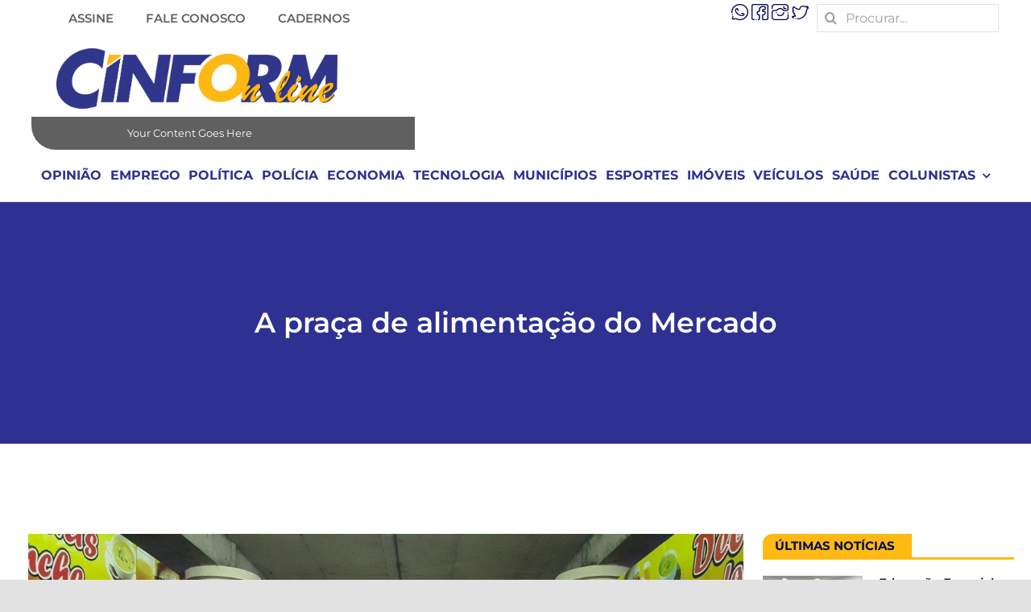

--- FILE ---
content_type: text/html; charset=UTF-8
request_url: https://cinformonline.com.br/a-praca-de-alimentacao-do-mercado/
body_size: 25760
content:
<!DOCTYPE html><html class="avada-html-layout-wide avada-html-header-position-top avada-is-100-percent-template" lang="pt-BR" prefix="og: http://ogp.me/ns# fb: http://ogp.me/ns/fb#"><head><script data-no-optimize="1">var litespeed_docref=sessionStorage.getItem("litespeed_docref");litespeed_docref&&(Object.defineProperty(document,"referrer",{get:function(){return litespeed_docref}}),sessionStorage.removeItem("litespeed_docref"));</script> <meta http-equiv="X-UA-Compatible" content="IE=edge" /><meta http-equiv="Content-Type" content="text/html; charset=utf-8"/><meta name="viewport" content="width=device-width, initial-scale=1" /><meta name='robots' content='index, follow, max-image-preview:large, max-snippet:-1, max-video-preview:-1' /><meta name="facebook-domain-verification" content="74ekjncolrrpjehz1udw3thopbhr1c" /><title>A praça de alimentação do Mercado - Cinform Online</title><link rel="canonical" href="https://cinformonline.com.br/a-praca-de-alimentacao-do-mercado/" /><meta property="og:locale" content="pt_BR" /><meta property="og:type" content="article" /><meta property="og:title" content="A praça de alimentação do Mercado" /><meta property="og:description" content="Por que ela tem mais calor que a do shopping? Não tenha receio. Pode circular pelos corredores com piso de alta resistência em tons de [&hellip;]" /><meta property="og:url" content="https://cinformonline.com.br/a-praca-de-alimentacao-do-mercado/" /><meta property="og:site_name" content="Cinform Online" /><meta property="article:publisher" content="https://pt-br.facebook.com/cinformOnline/" /><meta property="article:published_time" content="2017-09-15T12:45:21+00:00" /><meta property="og:image" content="https://cinformonline-prod.s3.amazonaws.com/media/uploads/2021/09/p5f1.jpg" /><meta property="og:image:width" content="1280" /><meta property="og:image:height" content="720" /><meta property="og:image:type" content="image/jpeg" /><meta name="author" content="Redação Cinform" /><meta name="twitter:card" content="summary_large_image" /><meta name="twitter:creator" content="@CinformOnline" /><meta name="twitter:site" content="@CinformOnline" /><meta name="twitter:label1" content="Escrito por" /><meta name="twitter:data1" content="Redação Cinform" /><meta name="twitter:label2" content="Est. tempo de leitura" /><meta name="twitter:data2" content="3 minutos" /> <script type="application/ld+json" class="yoast-schema-graph">{"@context":"https://schema.org","@graph":[{"@type":"Article","@id":"https://cinformonline.com.br/a-praca-de-alimentacao-do-mercado/#article","isPartOf":{"@id":"https://cinformonline.com.br/a-praca-de-alimentacao-do-mercado/"},"author":{"name":"Redação Cinform","@id":"https://cinformonline.com.br/#/schema/person/edb3ced3ca22b322f5ee6b4aebbcb988"},"headline":"A praça de alimentação do Mercado","datePublished":"2017-09-15T12:45:21+00:00","mainEntityOfPage":{"@id":"https://cinformonline.com.br/a-praca-de-alimentacao-do-mercado/"},"wordCount":508,"commentCount":0,"publisher":{"@id":"https://cinformonline.com.br/#organization"},"image":{"@id":"https://cinformonline.com.br/a-praca-de-alimentacao-do-mercado/#primaryimage"},"thumbnailUrl":"https://cinformonline-prod.s3.amazonaws.com/media/uploads/2021/09/p5f1.jpg","articleSection":["TAC"],"inLanguage":"pt-BR","potentialAction":[{"@type":"CommentAction","name":"Comment","target":["https://cinformonline.com.br/a-praca-de-alimentacao-do-mercado/#respond"]}]},{"@type":"WebPage","@id":"https://cinformonline.com.br/a-praca-de-alimentacao-do-mercado/","url":"https://cinformonline.com.br/a-praca-de-alimentacao-do-mercado/","name":"A praça de alimentação do Mercado - Cinform Online","isPartOf":{"@id":"https://cinformonline.com.br/#website"},"primaryImageOfPage":{"@id":"https://cinformonline.com.br/a-praca-de-alimentacao-do-mercado/#primaryimage"},"image":{"@id":"https://cinformonline.com.br/a-praca-de-alimentacao-do-mercado/#primaryimage"},"thumbnailUrl":"https://cinformonline-prod.s3.amazonaws.com/media/uploads/2021/09/p5f1.jpg","datePublished":"2017-09-15T12:45:21+00:00","breadcrumb":{"@id":"https://cinformonline.com.br/a-praca-de-alimentacao-do-mercado/#breadcrumb"},"inLanguage":"pt-BR","potentialAction":[{"@type":"ReadAction","target":["https://cinformonline.com.br/a-praca-de-alimentacao-do-mercado/"]}]},{"@type":"ImageObject","inLanguage":"pt-BR","@id":"https://cinformonline.com.br/a-praca-de-alimentacao-do-mercado/#primaryimage","url":"https://cinformonline-prod.s3.amazonaws.com/media/uploads/2021/09/p5f1.jpg","contentUrl":"https://cinformonline-prod.s3.amazonaws.com/media/uploads/2021/09/p5f1.jpg","width":1280,"height":720},{"@type":"BreadcrumbList","@id":"https://cinformonline.com.br/a-praca-de-alimentacao-do-mercado/#breadcrumb","itemListElement":[{"@type":"ListItem","position":1,"name":"Início","item":"https://cinformonline.com.br/"},{"@type":"ListItem","position":2,"name":"A praça de alimentação do Mercado"}]},{"@type":"WebSite","@id":"https://cinformonline.com.br/#website","url":"https://cinformonline.com.br/","name":"Cinform Online","description":"","publisher":{"@id":"https://cinformonline.com.br/#organization"},"potentialAction":[{"@type":"SearchAction","target":{"@type":"EntryPoint","urlTemplate":"https://cinformonline.com.br/?s={search_term_string}"},"query-input":{"@type":"PropertyValueSpecification","valueRequired":true,"valueName":"search_term_string"}}],"inLanguage":"pt-BR"},{"@type":"Organization","@id":"https://cinformonline.com.br/#organization","name":"Cinform Online","url":"https://cinformonline.com.br/","logo":{"@type":"ImageObject","inLanguage":"pt-BR","@id":"https://cinformonline.com.br/#/schema/logo/image/","url":"https://cinformonline.com/wp-content/uploads/2021/11/logo-1.png","contentUrl":"https://cinformonline.com/wp-content/uploads/2021/11/logo-1.png","width":7658,"height":2375,"caption":"Cinform Online"},"image":{"@id":"https://cinformonline.com.br/#/schema/logo/image/"},"sameAs":["https://pt-br.facebook.com/cinformOnline/","https://x.com/CinformOnline","https://www.instagram.com/cinformonline/","https://www.linkedin.com/company/cinform/?originalSubdomain=br"]},{"@type":"Person","@id":"https://cinformonline.com.br/#/schema/person/edb3ced3ca22b322f5ee6b4aebbcb988","name":"Redação Cinform","image":{"@type":"ImageObject","inLanguage":"pt-BR","@id":"https://cinformonline.com.br/#/schema/person/image/","url":"https://cinformonline.com.br/wp-content/litespeed/avatar/5980efc55fd8953fb5d0c08c0a8808ff.jpg?ver=1769238182","contentUrl":"https://cinformonline.com.br/wp-content/litespeed/avatar/5980efc55fd8953fb5d0c08c0a8808ff.jpg?ver=1769238182","caption":"Redação Cinform"},"url":"https://cinformonline.com.br/author/redacao/"}]}</script> <link rel='dns-prefetch' href='//www.googletagmanager.com' /><link rel='dns-prefetch' href='//cinformonline-prod.s3.amazonaws.com' /><link rel='dns-prefetch' href='//pagead2.googlesyndication.com' /><link rel="alternate" type="application/rss+xml" title="Feed para Cinform Online &raquo;" href="https://cinformonline.com.br/feed/" /><link rel="alternate" type="application/rss+xml" title="Feed de comentários para Cinform Online &raquo;" href="https://cinformonline.com.br/comments/feed/" /><link rel="alternate" type="application/rss+xml" title="Feed de comentários para Cinform Online &raquo; A praça de alimentação do Mercado" href="https://cinformonline.com.br/a-praca-de-alimentacao-do-mercado/feed/" /><link rel="alternate" title="oEmbed (JSON)" type="application/json+oembed" href="https://cinformonline.com.br/wp-json/oembed/1.0/embed?url=https%3A%2F%2Fcinformonline.com.br%2Fa-praca-de-alimentacao-do-mercado%2F" /><link rel="alternate" title="oEmbed (XML)" type="text/xml+oembed" href="https://cinformonline.com.br/wp-json/oembed/1.0/embed?url=https%3A%2F%2Fcinformonline.com.br%2Fa-praca-de-alimentacao-do-mercado%2F&#038;format=xml" /><meta name="description" content="Por que ela tem mais calor que a do shopping?Não tenha receio. Pode circular pelos corredores com piso de alta resistência em tons de verde, amarelo e cinza e colunas grená sustentando tetos de concreto cru. Há beleza arquitetônica quando não se há predisposição a achar feio o que não é espelho.O mercado central tem"/><meta property="og:locale" content="pt_BR"/><meta property="og:type" content="article"/><meta property="og:site_name" content="Cinform Online"/><meta property="og:title" content="A praça de alimentação do Mercado - Cinform Online"/><meta property="og:description" content="Por que ela tem mais calor que a do shopping?Não tenha receio. Pode circular pelos corredores com piso de alta resistência em tons de verde, amarelo e cinza e colunas grená sustentando tetos de concreto cru. Há beleza arquitetônica quando não se há predisposição a achar feio o que não é espelho.O mercado central tem"/><meta property="og:url" content="https://cinformonline.com.br/a-praca-de-alimentacao-do-mercado/"/><meta property="article:published_time" content="2017-09-15T12:45:21-03:00"/><meta name="author" content="Redação Cinform"/><meta property="og:image" content="https://cinformonline-prod.s3.amazonaws.com/media/uploads/2021/09/p5f1.jpg"/><meta property="og:image:width" content="1280"/><meta property="og:image:height" content="720"/><meta property="og:image:type" content="image/jpeg"/>
<script id="cinfo-ready" type="litespeed/javascript">window.advanced_ads_ready=function(e,a){a=a||"complete";var d=function(e){return"interactive"===a?"loading"!==e:"complete"===e};d(document.readyState)?e():document.addEventListener("readystatechange",(function(a){d(a.target.readyState)&&e()}),{once:"interactive"===a})},window.advanced_ads_ready_queue=window.advanced_ads_ready_queue||[]</script> <style id='wp-img-auto-sizes-contain-inline-css' type='text/css'>img:is([sizes=auto i],[sizes^="auto," i]){contain-intrinsic-size:3000px 1500px}
/*# sourceURL=wp-img-auto-sizes-contain-inline-css */</style><link data-optimized="2" rel="stylesheet" href="https://cinformonline.com.br/wp-content/litespeed/css/dd77c3b8a3a27f390d6cebc0e7138d94.css?ver=eed24" /><style id='global-styles-inline-css' type='text/css'>:root{--wp--preset--aspect-ratio--square: 1;--wp--preset--aspect-ratio--4-3: 4/3;--wp--preset--aspect-ratio--3-4: 3/4;--wp--preset--aspect-ratio--3-2: 3/2;--wp--preset--aspect-ratio--2-3: 2/3;--wp--preset--aspect-ratio--16-9: 16/9;--wp--preset--aspect-ratio--9-16: 9/16;--wp--preset--color--black: #000000;--wp--preset--color--cyan-bluish-gray: #abb8c3;--wp--preset--color--white: #ffffff;--wp--preset--color--pale-pink: #f78da7;--wp--preset--color--vivid-red: #cf2e2e;--wp--preset--color--luminous-vivid-orange: #ff6900;--wp--preset--color--luminous-vivid-amber: #fcb900;--wp--preset--color--light-green-cyan: #7bdcb5;--wp--preset--color--vivid-green-cyan: #00d084;--wp--preset--color--pale-cyan-blue: #8ed1fc;--wp--preset--color--vivid-cyan-blue: #0693e3;--wp--preset--color--vivid-purple: #9b51e0;--wp--preset--color--awb-color-1: #ffffff;--wp--preset--color--awb-color-2: #f9f9fb;--wp--preset--color--awb-color-3: #f2f3f5;--wp--preset--color--awb-color-4: #e2e2e2;--wp--preset--color--awb-color-5: #4a4e57;--wp--preset--color--awb-color-6: #333333;--wp--preset--color--awb-color-7: #212934;--wp--preset--color--awb-color-8: #000c55;--wp--preset--color--awb-color-custom-10: #65bc7b;--wp--preset--color--awb-color-custom-11: #9ea0a4;--wp--preset--color--awb-color-custom-12: rgba(242,243,245,0.7);--wp--preset--color--awb-color-custom-13: rgba(255,255,255,0.8);--wp--preset--color--awb-color-custom-14: #1d242d;--wp--preset--color--awb-color-custom-15: rgba(242,243,245,0.8);--wp--preset--color--awb-color-custom-16: #26303e;--wp--preset--gradient--vivid-cyan-blue-to-vivid-purple: linear-gradient(135deg,rgb(6,147,227) 0%,rgb(155,81,224) 100%);--wp--preset--gradient--light-green-cyan-to-vivid-green-cyan: linear-gradient(135deg,rgb(122,220,180) 0%,rgb(0,208,130) 100%);--wp--preset--gradient--luminous-vivid-amber-to-luminous-vivid-orange: linear-gradient(135deg,rgb(252,185,0) 0%,rgb(255,105,0) 100%);--wp--preset--gradient--luminous-vivid-orange-to-vivid-red: linear-gradient(135deg,rgb(255,105,0) 0%,rgb(207,46,46) 100%);--wp--preset--gradient--very-light-gray-to-cyan-bluish-gray: linear-gradient(135deg,rgb(238,238,238) 0%,rgb(169,184,195) 100%);--wp--preset--gradient--cool-to-warm-spectrum: linear-gradient(135deg,rgb(74,234,220) 0%,rgb(151,120,209) 20%,rgb(207,42,186) 40%,rgb(238,44,130) 60%,rgb(251,105,98) 80%,rgb(254,248,76) 100%);--wp--preset--gradient--blush-light-purple: linear-gradient(135deg,rgb(255,206,236) 0%,rgb(152,150,240) 100%);--wp--preset--gradient--blush-bordeaux: linear-gradient(135deg,rgb(254,205,165) 0%,rgb(254,45,45) 50%,rgb(107,0,62) 100%);--wp--preset--gradient--luminous-dusk: linear-gradient(135deg,rgb(255,203,112) 0%,rgb(199,81,192) 50%,rgb(65,88,208) 100%);--wp--preset--gradient--pale-ocean: linear-gradient(135deg,rgb(255,245,203) 0%,rgb(182,227,212) 50%,rgb(51,167,181) 100%);--wp--preset--gradient--electric-grass: linear-gradient(135deg,rgb(202,248,128) 0%,rgb(113,206,126) 100%);--wp--preset--gradient--midnight: linear-gradient(135deg,rgb(2,3,129) 0%,rgb(40,116,252) 100%);--wp--preset--font-size--small: 12px;--wp--preset--font-size--medium: 20px;--wp--preset--font-size--large: 24px;--wp--preset--font-size--x-large: 42px;--wp--preset--font-size--normal: 16px;--wp--preset--font-size--xlarge: 32px;--wp--preset--font-size--huge: 48px;--wp--preset--spacing--20: 0.44rem;--wp--preset--spacing--30: 0.67rem;--wp--preset--spacing--40: 1rem;--wp--preset--spacing--50: 1.5rem;--wp--preset--spacing--60: 2.25rem;--wp--preset--spacing--70: 3.38rem;--wp--preset--spacing--80: 5.06rem;--wp--preset--shadow--natural: 6px 6px 9px rgba(0, 0, 0, 0.2);--wp--preset--shadow--deep: 12px 12px 50px rgba(0, 0, 0, 0.4);--wp--preset--shadow--sharp: 6px 6px 0px rgba(0, 0, 0, 0.2);--wp--preset--shadow--outlined: 6px 6px 0px -3px rgb(255, 255, 255), 6px 6px rgb(0, 0, 0);--wp--preset--shadow--crisp: 6px 6px 0px rgb(0, 0, 0);}:where(.is-layout-flex){gap: 0.5em;}:where(.is-layout-grid){gap: 0.5em;}body .is-layout-flex{display: flex;}.is-layout-flex{flex-wrap: wrap;align-items: center;}.is-layout-flex > :is(*, div){margin: 0;}body .is-layout-grid{display: grid;}.is-layout-grid > :is(*, div){margin: 0;}:where(.wp-block-columns.is-layout-flex){gap: 2em;}:where(.wp-block-columns.is-layout-grid){gap: 2em;}:where(.wp-block-post-template.is-layout-flex){gap: 1.25em;}:where(.wp-block-post-template.is-layout-grid){gap: 1.25em;}.has-black-color{color: var(--wp--preset--color--black) !important;}.has-cyan-bluish-gray-color{color: var(--wp--preset--color--cyan-bluish-gray) !important;}.has-white-color{color: var(--wp--preset--color--white) !important;}.has-pale-pink-color{color: var(--wp--preset--color--pale-pink) !important;}.has-vivid-red-color{color: var(--wp--preset--color--vivid-red) !important;}.has-luminous-vivid-orange-color{color: var(--wp--preset--color--luminous-vivid-orange) !important;}.has-luminous-vivid-amber-color{color: var(--wp--preset--color--luminous-vivid-amber) !important;}.has-light-green-cyan-color{color: var(--wp--preset--color--light-green-cyan) !important;}.has-vivid-green-cyan-color{color: var(--wp--preset--color--vivid-green-cyan) !important;}.has-pale-cyan-blue-color{color: var(--wp--preset--color--pale-cyan-blue) !important;}.has-vivid-cyan-blue-color{color: var(--wp--preset--color--vivid-cyan-blue) !important;}.has-vivid-purple-color{color: var(--wp--preset--color--vivid-purple) !important;}.has-black-background-color{background-color: var(--wp--preset--color--black) !important;}.has-cyan-bluish-gray-background-color{background-color: var(--wp--preset--color--cyan-bluish-gray) !important;}.has-white-background-color{background-color: var(--wp--preset--color--white) !important;}.has-pale-pink-background-color{background-color: var(--wp--preset--color--pale-pink) !important;}.has-vivid-red-background-color{background-color: var(--wp--preset--color--vivid-red) !important;}.has-luminous-vivid-orange-background-color{background-color: var(--wp--preset--color--luminous-vivid-orange) !important;}.has-luminous-vivid-amber-background-color{background-color: var(--wp--preset--color--luminous-vivid-amber) !important;}.has-light-green-cyan-background-color{background-color: var(--wp--preset--color--light-green-cyan) !important;}.has-vivid-green-cyan-background-color{background-color: var(--wp--preset--color--vivid-green-cyan) !important;}.has-pale-cyan-blue-background-color{background-color: var(--wp--preset--color--pale-cyan-blue) !important;}.has-vivid-cyan-blue-background-color{background-color: var(--wp--preset--color--vivid-cyan-blue) !important;}.has-vivid-purple-background-color{background-color: var(--wp--preset--color--vivid-purple) !important;}.has-black-border-color{border-color: var(--wp--preset--color--black) !important;}.has-cyan-bluish-gray-border-color{border-color: var(--wp--preset--color--cyan-bluish-gray) !important;}.has-white-border-color{border-color: var(--wp--preset--color--white) !important;}.has-pale-pink-border-color{border-color: var(--wp--preset--color--pale-pink) !important;}.has-vivid-red-border-color{border-color: var(--wp--preset--color--vivid-red) !important;}.has-luminous-vivid-orange-border-color{border-color: var(--wp--preset--color--luminous-vivid-orange) !important;}.has-luminous-vivid-amber-border-color{border-color: var(--wp--preset--color--luminous-vivid-amber) !important;}.has-light-green-cyan-border-color{border-color: var(--wp--preset--color--light-green-cyan) !important;}.has-vivid-green-cyan-border-color{border-color: var(--wp--preset--color--vivid-green-cyan) !important;}.has-pale-cyan-blue-border-color{border-color: var(--wp--preset--color--pale-cyan-blue) !important;}.has-vivid-cyan-blue-border-color{border-color: var(--wp--preset--color--vivid-cyan-blue) !important;}.has-vivid-purple-border-color{border-color: var(--wp--preset--color--vivid-purple) !important;}.has-vivid-cyan-blue-to-vivid-purple-gradient-background{background: var(--wp--preset--gradient--vivid-cyan-blue-to-vivid-purple) !important;}.has-light-green-cyan-to-vivid-green-cyan-gradient-background{background: var(--wp--preset--gradient--light-green-cyan-to-vivid-green-cyan) !important;}.has-luminous-vivid-amber-to-luminous-vivid-orange-gradient-background{background: var(--wp--preset--gradient--luminous-vivid-amber-to-luminous-vivid-orange) !important;}.has-luminous-vivid-orange-to-vivid-red-gradient-background{background: var(--wp--preset--gradient--luminous-vivid-orange-to-vivid-red) !important;}.has-very-light-gray-to-cyan-bluish-gray-gradient-background{background: var(--wp--preset--gradient--very-light-gray-to-cyan-bluish-gray) !important;}.has-cool-to-warm-spectrum-gradient-background{background: var(--wp--preset--gradient--cool-to-warm-spectrum) !important;}.has-blush-light-purple-gradient-background{background: var(--wp--preset--gradient--blush-light-purple) !important;}.has-blush-bordeaux-gradient-background{background: var(--wp--preset--gradient--blush-bordeaux) !important;}.has-luminous-dusk-gradient-background{background: var(--wp--preset--gradient--luminous-dusk) !important;}.has-pale-ocean-gradient-background{background: var(--wp--preset--gradient--pale-ocean) !important;}.has-electric-grass-gradient-background{background: var(--wp--preset--gradient--electric-grass) !important;}.has-midnight-gradient-background{background: var(--wp--preset--gradient--midnight) !important;}.has-small-font-size{font-size: var(--wp--preset--font-size--small) !important;}.has-medium-font-size{font-size: var(--wp--preset--font-size--medium) !important;}.has-large-font-size{font-size: var(--wp--preset--font-size--large) !important;}.has-x-large-font-size{font-size: var(--wp--preset--font-size--x-large) !important;}
/*# sourceURL=global-styles-inline-css */</style><style id='classic-theme-styles-inline-css' type='text/css'>/*! This file is auto-generated */
.wp-block-button__link{color:#fff;background-color:#32373c;border-radius:9999px;box-shadow:none;text-decoration:none;padding:calc(.667em + 2px) calc(1.333em + 2px);font-size:1.125em}.wp-block-file__button{background:#32373c;color:#fff;text-decoration:none}
/*# sourceURL=/wp-includes/css/classic-themes.min.css */</style><link rel='stylesheet' id='fusion-dynamic-css-css' href='https://cinformonline-prod.s3.amazonaws.com/media/uploads/fusion-styles/8646730451eb8b21182175ff12969ee8.min.css?ver=3.11.9' type='text/css' media='all' /> <script type="litespeed/javascript" data-src="https://cinformonline.com.br/wp-includes/js/jquery/jquery.min.js" id="jquery-core-js"></script> 
 <script type="litespeed/javascript" data-src="https://www.googletagmanager.com/gtag/js?id=G-DZRH441WHB" id="google_gtagjs-js"></script> <script id="google_gtagjs-js-after" type="litespeed/javascript">window.dataLayer=window.dataLayer||[];function gtag(){dataLayer.push(arguments)}
gtag("set","linker",{"domains":["cinformonline.com.br"]});gtag("js",new Date());gtag("set","developer_id.dZTNiMT",!0);gtag("config","G-DZRH441WHB")</script> <link rel="https://api.w.org/" href="https://cinformonline.com.br/wp-json/" /><link rel="alternate" title="JSON" type="application/json" href="https://cinformonline.com.br/wp-json/wp/v2/posts/2547" /><link rel="EditURI" type="application/rsd+xml" title="RSD" href="https://cinformonline.com.br/xmlrpc.php?rsd" /><meta name="generator" content="WordPress 6.9" /><link rel='shortlink' href='https://cinformonline.com.br/?p=2547' /><meta name="generator" content="Site Kit by Google 1.171.0" /><link rel="preload" href="https://cinformonline.com.br/wp-content/themes/Avada/includes/lib/assets/fonts/icomoon/awb-icons.woff" as="font" type="font/woff" crossorigin><link rel="preload" href="//cinformonline.com.br/wp-content/themes/Avada/includes/lib/assets/fonts/fontawesome/webfonts/fa-brands-400.woff2" as="font" type="font/woff2" crossorigin><link rel="preload" href="//cinformonline.com.br/wp-content/themes/Avada/includes/lib/assets/fonts/fontawesome/webfonts/fa-regular-400.woff2" as="font" type="font/woff2" crossorigin><link rel="preload" href="//cinformonline.com.br/wp-content/themes/Avada/includes/lib/assets/fonts/fontawesome/webfonts/fa-solid-900.woff2" as="font" type="font/woff2" crossorigin><style type="text/css" id="css-fb-visibility">@media screen and (max-width: 450px){.fusion-no-small-visibility{display:none !important;}body .sm-text-align-center{text-align:center !important;}body .sm-text-align-left{text-align:left !important;}body .sm-text-align-right{text-align:right !important;}body .sm-flex-align-center{justify-content:center !important;}body .sm-flex-align-flex-start{justify-content:flex-start !important;}body .sm-flex-align-flex-end{justify-content:flex-end !important;}body .sm-mx-auto{margin-left:auto !important;margin-right:auto !important;}body .sm-ml-auto{margin-left:auto !important;}body .sm-mr-auto{margin-right:auto !important;}body .fusion-absolute-position-small{position:absolute;top:auto;width:100%;}.awb-sticky.awb-sticky-small{ position: sticky; top: var(--awb-sticky-offset,0); }}@media screen and (min-width: 451px) and (max-width: 1024px){.fusion-no-medium-visibility{display:none !important;}body .md-text-align-center{text-align:center !important;}body .md-text-align-left{text-align:left !important;}body .md-text-align-right{text-align:right !important;}body .md-flex-align-center{justify-content:center !important;}body .md-flex-align-flex-start{justify-content:flex-start !important;}body .md-flex-align-flex-end{justify-content:flex-end !important;}body .md-mx-auto{margin-left:auto !important;margin-right:auto !important;}body .md-ml-auto{margin-left:auto !important;}body .md-mr-auto{margin-right:auto !important;}body .fusion-absolute-position-medium{position:absolute;top:auto;width:100%;}.awb-sticky.awb-sticky-medium{ position: sticky; top: var(--awb-sticky-offset,0); }}@media screen and (min-width: 1025px){.fusion-no-large-visibility{display:none !important;}body .lg-text-align-center{text-align:center !important;}body .lg-text-align-left{text-align:left !important;}body .lg-text-align-right{text-align:right !important;}body .lg-flex-align-center{justify-content:center !important;}body .lg-flex-align-flex-start{justify-content:flex-start !important;}body .lg-flex-align-flex-end{justify-content:flex-end !important;}body .lg-mx-auto{margin-left:auto !important;margin-right:auto !important;}body .lg-ml-auto{margin-left:auto !important;}body .lg-mr-auto{margin-right:auto !important;}body .fusion-absolute-position-large{position:absolute;top:auto;width:100%;}.awb-sticky.awb-sticky-large{ position: sticky; top: var(--awb-sticky-offset,0); }}</style><meta name="google-adsense-platform-account" content="ca-host-pub-2644536267352236"><meta name="google-adsense-platform-domain" content="sitekit.withgoogle.com"><meta name="generator" content="Elementor 3.33.0; features: e_font_icon_svg, additional_custom_breakpoints; settings: css_print_method-external, google_font-enabled, font_display-swap"><style>.e-con.e-parent:nth-of-type(n+4):not(.e-lazyloaded):not(.e-no-lazyload),
				.e-con.e-parent:nth-of-type(n+4):not(.e-lazyloaded):not(.e-no-lazyload) * {
					background-image: none !important;
				}
				@media screen and (max-height: 1024px) {
					.e-con.e-parent:nth-of-type(n+3):not(.e-lazyloaded):not(.e-no-lazyload),
					.e-con.e-parent:nth-of-type(n+3):not(.e-lazyloaded):not(.e-no-lazyload) * {
						background-image: none !important;
					}
				}
				@media screen and (max-height: 640px) {
					.e-con.e-parent:nth-of-type(n+2):not(.e-lazyloaded):not(.e-no-lazyload),
					.e-con.e-parent:nth-of-type(n+2):not(.e-lazyloaded):not(.e-no-lazyload) * {
						background-image: none !important;
					}
				}</style> <script type="litespeed/javascript">(function(w,d,s,l,i){w[l]=w[l]||[];w[l].push({'gtm.start':new Date().getTime(),event:'gtm.js'});var f=d.getElementsByTagName(s)[0],j=d.createElement(s),dl=l!='dataLayer'?'&l='+l:'';j.async=!0;j.src='https://www.googletagmanager.com/gtm.js?id='+i+dl;f.parentNode.insertBefore(j,f)})(window,document,'script','dataLayer','GTM-T4Z4MJN')</script>  <script type="litespeed/javascript" data-src="https://pagead2.googlesyndication.com/pagead/js/adsbygoogle.js?client=ca-pub-5760228151090641&amp;host=ca-host-pub-2644536267352236" crossorigin="anonymous"></script> <link rel="icon" href="https://cinformonline-prod.s3.amazonaws.com/media/uploads/2021/11/cropped-fav-1-32x32.png" sizes="32x32" /><link rel="icon" href="https://cinformonline-prod.s3.amazonaws.com/media/uploads/2021/11/cropped-fav-1-192x192.png" sizes="192x192" /><link rel="apple-touch-icon" href="https://cinformonline-prod.s3.amazonaws.com/media/uploads/2021/11/cropped-fav-1-180x180.png" /><meta name="msapplication-TileImage" content="https://cinformonline-prod.s3.amazonaws.com/media/uploads/2021/11/cropped-fav-1-270x270.png" /> <script type="litespeed/javascript">var doc=document.documentElement;doc.setAttribute('data-useragent',navigator.userAgent)</script> <style type="text/css" id="fusion-builder-template-header-css">#infoData{
  color: #fff !Important;
}</style><style type="text/css" id="fusion-builder-template-footer-css">.social-icons{
  margin-top: 20px !Important;

}</style></head><body class="wp-singular post-template-default single single-post postid-2547 single-format-standard wp-theme-Avada wp-child-theme-Avada-Child-Theme fusion-image-hovers fusion-pagination-sizing fusion-button_type-flat fusion-button_span-no fusion-button_gradient-linear avada-image-rollover-circle-yes avada-image-rollover-no fusion-body ltr fusion-sticky-header no-tablet-sticky-header no-mobile-sticky-header no-mobile-slidingbar no-mobile-totop avada-has-rev-slider-styles fusion-disable-outline fusion-sub-menu-fade mobile-logo-pos-left layout-wide-mode avada-has-boxed-modal-shadow- layout-scroll-offset-full avada-has-zero-margin-offset-top fusion-top-header menu-text-align-center mobile-menu-design-classic fusion-show-pagination-text fusion-header-layout-v3 avada-responsive avada-footer-fx-none avada-menu-highlight-style-bar fusion-search-form-clean fusion-main-menu-search-overlay fusion-avatar-circle avada-dropdown-styles avada-blog-layout-medium avada-blog-archive-layout-grid avada-header-shadow-no avada-menu-icon-position-left avada-has-megamenu-shadow avada-has-mobile-menu-search avada-has-main-nav-search-icon avada-has-breadcrumb-mobile-hidden avada-has-titlebar-bar_and_content avada-header-border-color-full-transparent avada-has-pagination-width_height avada-flyout-menu-direction-fade avada-ec-views-v1 elementor-default elementor-kit-89471 aa-prefix-cinfo-" data-awb-post-id="2547">
<noscript>
<iframe data-lazyloaded="1" src="about:blank" data-litespeed-src="https://www.googletagmanager.com/ns.html?id=GTM-T4Z4MJN" height="0" width="0" style="display:none;visibility:hidden"></iframe>
</noscript>
<a class="skip-link screen-reader-text" href="#content">Skip to content</a><div id="boxed-wrapper"><div id="wrapper" class="fusion-wrapper"><div id="home" style="position:relative;top:-1px;"></div><div class="fusion-tb-header"><div class="fusion-fullwidth fullwidth-box fusion-builder-row-1 fusion-flex-container nonhundred-percent-fullwidth non-hundred-percent-height-scrolling fusion-custom-z-index" style="--awb-border-radius-top-left:0px;--awb-border-radius-top-right:0px;--awb-border-radius-bottom-right:0px;--awb-border-radius-bottom-left:0px;--awb-z-index:1000;--awb-padding-top:5px;--awb-padding-bottom:5px;--awb-flex-wrap:wrap;" ><div class="fusion-builder-row fusion-row fusion-flex-align-items-flex-start fusion-flex-content-wrap" style="max-width:1248px;margin-left: calc(-4% / 2 );margin-right: calc(-4% / 2 );"><div class="fusion-layout-column fusion_builder_column fusion-builder-column-0 fusion-flex-column fusion-flex-align-self-stretch fusion-no-small-visibility" style="--awb-padding-left:45px;--awb-padding-left-small:0px;--awb-bg-size:cover;--awb-width-large:65%;--awb-spacing-right-large:2.9538461538462%;--awb-margin-bottom-large:0px;--awb-spacing-left-large:2.9538461538462%;--awb-width-medium:65%;--awb-order-medium:0;--awb-spacing-right-medium:2.9538461538462%;--awb-spacing-left-medium:2.9538461538462%;--awb-width-small:25%;--awb-order-small:0;--awb-spacing-right-small:7.68%;--awb-spacing-left-small:7.68%;"><div class="fusion-column-wrapper fusion-column-has-shadow fusion-flex-justify-content-center fusion-content-layout-column"><nav class="awb-menu awb-menu_row awb-menu_em-hover mobile-mode-collapse-to-button awb-menu_icons-left awb-menu_dc-yes mobile-trigger-fullwidth-off awb-menu_mobile-toggle awb-menu_indent-left mobile-size-full-absolute loading mega-menu-loading awb-menu_desktop awb-menu_dropdown awb-menu_expand-right awb-menu_transition-fade fusion-no-small-visibility" style="--awb-font-size:15px;--awb-text-transform:uppercase;--awb-min-height:20px;--awb-gap:40px;--awb-color:#606060;--awb-active-color:#606060;--awb-submenu-text-transform:none;--awb-main-justify-content:flex-start;--awb-mobile-justify:flex-start;--awb-mobile-caret-left:auto;--awb-mobile-caret-right:0;--awb-fusion-font-family-typography:&quot;Montserrat&quot;;--awb-fusion-font-style-typography:normal;--awb-fusion-font-weight-typography:600;--awb-fusion-font-family-submenu-typography:inherit;--awb-fusion-font-style-submenu-typography:normal;--awb-fusion-font-weight-submenu-typography:400;--awb-fusion-font-family-mobile-typography:inherit;--awb-fusion-font-style-mobile-typography:normal;--awb-fusion-font-weight-mobile-typography:400;" aria-label="Topo" data-breakpoint="450" data-count="0" data-transition-type="fade" data-transition-time="300" data-expand="right"><button type="button" class="awb-menu__m-toggle awb-menu__m-toggle_no-text" aria-expanded="false" aria-controls="menu-topo"><span class="awb-menu__m-toggle-inner"><span class="collapsed-nav-text"><span class="screen-reader-text">Toggle Navigation</span></span><span class="awb-menu__m-collapse-icon awb-menu__m-collapse-icon_no-text"><span class="awb-menu__m-collapse-icon-open awb-menu__m-collapse-icon-open_no-text fa-bars fas"></span><span class="awb-menu__m-collapse-icon-close awb-menu__m-collapse-icon-close_no-text fa-times fas"></span></span></span></button><ul id="menu-topo" class="fusion-menu awb-menu__main-ul awb-menu__main-ul_row"><li  id="menu-item-35"  class="menu-item menu-item-type-post_type menu-item-object-page menu-item-35 awb-menu__li awb-menu__main-li awb-menu__main-li_regular"  data-item-id="35"><span class="awb-menu__main-background-default awb-menu__main-background-default_fade"></span><span class="awb-menu__main-background-active awb-menu__main-background-active_fade"></span><a  href="https://cinformonline.com.br/assine/" class="awb-menu__main-a awb-menu__main-a_regular"><span class="menu-text">Assine</span></a></li><li  id="menu-item-34"  class="menu-item menu-item-type-post_type menu-item-object-page menu-item-34 awb-menu__li awb-menu__main-li awb-menu__main-li_regular"  data-item-id="34"><span class="awb-menu__main-background-default awb-menu__main-background-default_fade"></span><span class="awb-menu__main-background-active awb-menu__main-background-active_fade"></span><a  href="https://cinformonline.com.br/fale-conosco/" class="awb-menu__main-a awb-menu__main-a_regular"><span class="menu-text">Fale Conosco</span></a></li><li  id="menu-item-77143"  class="menu-item menu-item-type-post_type menu-item-object-page menu-item-77143 awb-menu__li awb-menu__main-li awb-menu__main-li_regular"  data-item-id="77143"><span class="awb-menu__main-background-default awb-menu__main-background-default_fade"></span><span class="awb-menu__main-background-active awb-menu__main-background-active_fade"></span><a  href="https://cinformonline.com.br/cardenos-nova/" class="awb-menu__main-a awb-menu__main-a_regular"><span class="menu-text">Cadernos</span></a></li></ul></nav><nav class="awb-menu awb-menu_row awb-menu_em-hover mobile-mode-collapse-to-button awb-menu_icons-left awb-menu_dc-yes mobile-trigger-fullwidth-on awb-menu_mobile-toggle awb-menu_indent-left awb-menu_mt-fullwidth mobile-size-full-absolute loading mega-menu-loading awb-menu_desktop awb-menu_dropdown awb-menu_expand-right awb-menu_transition-fade fusion-no-medium-visibility fusion-no-large-visibility" style="--awb-text-transform:uppercase;--awb-justify-content:space-evenly;--awb-color:#2e3192;--awb-active-color:#2e3192;--awb-submenu-text-transform:none;--awb-main-justify-content:flex-start;--awb-mobile-nav-button-align-hor:center;--awb-mobile-bg:#000c55;--awb-mobile-color:#ffffff;--awb-mobile-active-bg:#002166;--awb-mobile-active-color:#3fe900;--awb-mobile-trigger-font-size:20px;--awb-mobile-trigger-color:#2e3192;--awb-mobile-sep-color:rgba(255,255,255,0.15);--awb-mobile-justify:flex-start;--awb-mobile-caret-left:auto;--awb-mobile-caret-right:0;--awb-fusion-font-family-typography:&quot;Montserrat&quot;;--awb-fusion-font-style-typography:normal;--awb-fusion-font-weight-typography:700;--awb-fusion-font-family-submenu-typography:inherit;--awb-fusion-font-style-submenu-typography:normal;--awb-fusion-font-weight-submenu-typography:400;--awb-fusion-font-family-mobile-typography:inherit;--awb-fusion-font-style-mobile-typography:normal;--awb-fusion-font-weight-mobile-typography:400;" aria-label="Principal" data-breakpoint="450" data-count="1" data-transition-type="fade" data-transition-time="300" data-expand="right"><button type="button" class="awb-menu__m-toggle" aria-expanded="false" aria-controls="menu-principal"><span class="awb-menu__m-toggle-inner"><span class="collapsed-nav-text">Menu</span><span class="awb-menu__m-collapse-icon"><span class="awb-menu__m-collapse-icon-open fa-bars fas"></span><span class="awb-menu__m-collapse-icon-close fa-times fas"></span></span></span></button><ul id="menu-principal" class="fusion-menu awb-menu__main-ul awb-menu__main-ul_row"><li  id="menu-item-26622"  class="menu-item menu-item-type-taxonomy menu-item-object-category menu-item-26622 awb-menu__li awb-menu__main-li awb-menu__main-li_regular"  data-item-id="26622"><span class="awb-menu__main-background-default awb-menu__main-background-default_fade"></span><span class="awb-menu__main-background-active awb-menu__main-background-active_fade"></span><a  href="https://cinformonline.com.br/category/sergipe/opiniao-sergipe/" class="awb-menu__main-a awb-menu__main-a_regular"><span class="menu-text">Opinião</span></a></li><li  id="menu-item-31145"  class="menu-item menu-item-type-taxonomy menu-item-object-category menu-item-31145 awb-menu__li awb-menu__main-li awb-menu__main-li_regular"  data-item-id="31145"><span class="awb-menu__main-background-default awb-menu__main-background-default_fade"></span><span class="awb-menu__main-background-active awb-menu__main-background-active_fade"></span><a  href="https://cinformonline.com.br/category/sergipe/emprego/" class="awb-menu__main-a awb-menu__main-a_regular"><span class="menu-text">Emprego</span></a></li><li  id="menu-item-26672"  class="menu-item menu-item-type-taxonomy menu-item-object-category menu-item-26672 awb-menu__li awb-menu__main-li awb-menu__main-li_regular"  data-item-id="26672"><span class="awb-menu__main-background-default awb-menu__main-background-default_fade"></span><span class="awb-menu__main-background-active awb-menu__main-background-active_fade"></span><a  href="https://cinformonline.com.br/category/brasil/politica-brasil/" class="awb-menu__main-a awb-menu__main-a_regular"><span class="menu-text">Política</span></a></li><li  id="menu-item-40"  class="menu-item menu-item-type-taxonomy menu-item-object-category menu-item-40 awb-menu__li awb-menu__main-li awb-menu__main-li_regular"  data-item-id="40"><span class="awb-menu__main-background-default awb-menu__main-background-default_fade"></span><span class="awb-menu__main-background-active awb-menu__main-background-active_fade"></span><a  href="https://cinformonline.com.br/category/policia/" class="awb-menu__main-a awb-menu__main-a_regular"><span class="menu-text">Polícia</span></a></li><li  id="menu-item-26671"  class="menu-item menu-item-type-taxonomy menu-item-object-category menu-item-26671 awb-menu__li awb-menu__main-li awb-menu__main-li_regular"  data-item-id="26671"><span class="awb-menu__main-background-default awb-menu__main-background-default_fade"></span><span class="awb-menu__main-background-active awb-menu__main-background-active_fade"></span><a  href="https://cinformonline.com.br/category/brasil/economia-e-negocios/" class="awb-menu__main-a awb-menu__main-a_regular"><span class="menu-text">Economia</span></a></li><li  id="menu-item-26627"  class="menu-item menu-item-type-taxonomy menu-item-object-category menu-item-26627 awb-menu__li awb-menu__main-li awb-menu__main-li_regular"  data-item-id="26627"><span class="awb-menu__main-background-default awb-menu__main-background-default_fade"></span><span class="awb-menu__main-background-active awb-menu__main-background-active_fade"></span><a  href="https://cinformonline.com.br/category/ciencia-e-tecnologia/" class="awb-menu__main-a awb-menu__main-a_regular"><span class="menu-text">Tecnologia</span></a></li><li  id="menu-item-26628"  class="menu-item menu-item-type-taxonomy menu-item-object-category menu-item-26628 awb-menu__li awb-menu__main-li awb-menu__main-li_regular"  data-item-id="26628"><span class="awb-menu__main-background-default awb-menu__main-background-default_fade"></span><span class="awb-menu__main-background-active awb-menu__main-background-active_fade"></span><a  href="https://cinformonline.com.br/category/sergipe/municipios-sergipe/" class="awb-menu__main-a awb-menu__main-a_regular"><span class="menu-text">Municípios</span></a></li><li  id="menu-item-26804"  class="menu-item menu-item-type-taxonomy menu-item-object-category menu-item-26804 awb-menu__li awb-menu__main-li awb-menu__main-li_regular"  data-item-id="26804"><span class="awb-menu__main-background-default awb-menu__main-background-default_fade"></span><span class="awb-menu__main-background-active awb-menu__main-background-active_fade"></span><a  href="https://cinformonline.com.br/category/brasil/esportes/" class="awb-menu__main-a awb-menu__main-a_regular"><span class="menu-text">Esportes</span></a></li><li  id="menu-item-31146"  class="menu-item menu-item-type-taxonomy menu-item-object-category menu-item-31146 awb-menu__li awb-menu__main-li awb-menu__main-li_regular"  data-item-id="31146"><span class="awb-menu__main-background-default awb-menu__main-background-default_fade"></span><span class="awb-menu__main-background-active awb-menu__main-background-active_fade"></span><a  href="https://cinformonline.com.br/category/imoveis/" class="awb-menu__main-a awb-menu__main-a_regular"><span class="menu-text">Imóveis</span></a></li><li  id="menu-item-88979"  class="menu-item menu-item-type-taxonomy menu-item-object-category menu-item-88979 awb-menu__li awb-menu__main-li awb-menu__main-li_regular"  data-item-id="88979"><span class="awb-menu__main-background-default awb-menu__main-background-default_fade"></span><span class="awb-menu__main-background-active awb-menu__main-background-active_fade"></span><a  href="https://cinformonline.com.br/category/veiculos/" class="awb-menu__main-a awb-menu__main-a_regular"><span class="menu-text">Veículos</span></a></li><li  id="menu-item-55957"  class="menu-item menu-item-type-taxonomy menu-item-object-category menu-item-55957 awb-menu__li awb-menu__main-li awb-menu__main-li_regular"  data-item-id="55957"><span class="awb-menu__main-background-default awb-menu__main-background-default_fade"></span><span class="awb-menu__main-background-active awb-menu__main-background-active_fade"></span><a  href="https://cinformonline.com.br/category/saude/" class="awb-menu__main-a awb-menu__main-a_regular"><span class="menu-text">SAÚDE</span></a></li><li  id="menu-item-26643"  class="menu-item menu-item-type-post_type menu-item-object-page menu-item-has-children menu-item-26643 awb-menu__li awb-menu__main-li awb-menu__main-li_regular"  data-item-id="26643"><span class="awb-menu__main-background-default awb-menu__main-background-default_fade"></span><span class="awb-menu__main-background-active awb-menu__main-background-active_fade"></span><a  href="https://cinformonline.com.br/cinform-colunistas/" class="awb-menu__main-a awb-menu__main-a_regular"><span class="menu-text">Colunistas</span><span class="awb-menu__open-nav-submenu-hover"></span></a><button type="button" aria-label="Open submenu of Colunistas" aria-expanded="false" class="awb-menu__open-nav-submenu_mobile awb-menu__open-nav-submenu_main"></button><ul class="awb-menu__sub-ul awb-menu__sub-ul_main"><li  id="menu-item-27405"  class="menu-item menu-item-type-taxonomy menu-item-object-category menu-item-27405 awb-menu__li awb-menu__sub-li" ><a  href="https://cinformonline.com.br/category/colunistas/antonio-carlos/" class="awb-menu__sub-a"><span>Antônio Carlos</span></a></li><li  id="menu-item-27406"  class="menu-item menu-item-type-taxonomy menu-item-object-category menu-item-27406 awb-menu__li awb-menu__sub-li" ><a  href="https://cinformonline.com.br/category/colunistas/antonio-jose/" class="awb-menu__sub-a"><span>Antonio José</span></a></li><li  id="menu-item-27408"  class="menu-item menu-item-type-taxonomy menu-item-object-category menu-item-27408 awb-menu__li awb-menu__sub-li" ><a  href="https://cinformonline.com.br/category/colunistas/ermerson-porto/" class="awb-menu__sub-a"><span>Ermerson Porto</span></a></li><li  id="menu-item-30313"  class="menu-item menu-item-type-taxonomy menu-item-object-category menu-item-30313 awb-menu__li awb-menu__sub-li" ><a  href="https://cinformonline.com.br/category/fredson-navarro/" class="awb-menu__sub-a"><span>Fredson Navarro</span></a></li><li  id="menu-item-27409"  class="menu-item menu-item-type-taxonomy menu-item-object-category menu-item-27409 awb-menu__li awb-menu__sub-li" ><a  href="https://cinformonline.com.br/category/colunistas/habacuque-villacorte/" class="awb-menu__sub-a"><span>Habacuque Villacorte</span></a></li><li  id="menu-item-27410"  class="menu-item menu-item-type-taxonomy menu-item-object-category menu-item-27410 awb-menu__li awb-menu__sub-li" ><a  href="https://cinformonline.com.br/category/colunistas/lucio-flavio/" class="awb-menu__sub-a"><span>Lúcio Flávio</span></a></li><li  id="menu-item-27411"  class="menu-item menu-item-type-taxonomy menu-item-object-category menu-item-27411 awb-menu__li awb-menu__sub-li" ><a  href="https://cinformonline.com.br/category/colunistas/nathalie-fontes/" class="awb-menu__sub-a"><span>Nathalie Fontes</span></a></li><li  id="menu-item-27412"  class="menu-item menu-item-type-taxonomy menu-item-object-category menu-item-27412 awb-menu__li awb-menu__sub-li" ><a  href="https://cinformonline.com.br/category/colunistas/neu-fontes/" class="awb-menu__sub-a"><span>Neu Fontes</span></a></li></ul></li></ul></nav></div></div><div class="fusion-layout-column fusion_builder_column fusion-builder-column-1 fusion-flex-column fusion-flex-align-self-stretch fusion-no-medium-visibility fusion-no-large-visibility" style="--awb-padding-left:45px;--awb-padding-left-small:0px;--awb-bg-size:cover;--awb-width-large:65%;--awb-spacing-right-large:2.9538461538462%;--awb-margin-bottom-large:0px;--awb-spacing-left-large:2.9538461538462%;--awb-width-medium:65%;--awb-order-medium:0;--awb-spacing-right-medium:2.9538461538462%;--awb-spacing-left-medium:2.9538461538462%;--awb-width-small:25%;--awb-order-small:0;--awb-spacing-right-small:7.68%;--awb-spacing-left-small:7.68%;"><div class="fusion-column-wrapper fusion-column-has-shadow fusion-flex-justify-content-center fusion-content-layout-column"><nav class="awb-menu awb-menu_row awb-menu_em-hover mobile-mode-collapse-to-button awb-menu_icons-left awb-menu_dc-yes mobile-trigger-fullwidth-off awb-menu_mobile-toggle awb-menu_indent-left mobile-size-full-absolute loading mega-menu-loading awb-menu_desktop awb-menu_dropdown awb-menu_expand-right awb-menu_transition-fade fusion-no-small-visibility" style="--awb-font-size:15px;--awb-text-transform:uppercase;--awb-min-height:20px;--awb-gap:40px;--awb-color:#606060;--awb-active-color:#606060;--awb-submenu-text-transform:none;--awb-main-justify-content:flex-start;--awb-mobile-justify:flex-start;--awb-mobile-caret-left:auto;--awb-mobile-caret-right:0;--awb-fusion-font-family-typography:&quot;Montserrat&quot;;--awb-fusion-font-style-typography:normal;--awb-fusion-font-weight-typography:600;--awb-fusion-font-family-submenu-typography:inherit;--awb-fusion-font-style-submenu-typography:normal;--awb-fusion-font-weight-submenu-typography:400;--awb-fusion-font-family-mobile-typography:inherit;--awb-fusion-font-style-mobile-typography:normal;--awb-fusion-font-weight-mobile-typography:400;" aria-label="Topo" data-breakpoint="450" data-count="2" data-transition-type="fade" data-transition-time="300" data-expand="right"><button type="button" class="awb-menu__m-toggle awb-menu__m-toggle_no-text" aria-expanded="false" aria-controls="menu-topo"><span class="awb-menu__m-toggle-inner"><span class="collapsed-nav-text"><span class="screen-reader-text">Toggle Navigation</span></span><span class="awb-menu__m-collapse-icon awb-menu__m-collapse-icon_no-text"><span class="awb-menu__m-collapse-icon-open awb-menu__m-collapse-icon-open_no-text fa-bars fas"></span><span class="awb-menu__m-collapse-icon-close awb-menu__m-collapse-icon-close_no-text fa-times fas"></span></span></span></button><ul id="menu-topo-1" class="fusion-menu awb-menu__main-ul awb-menu__main-ul_row"><li   class="menu-item menu-item-type-post_type menu-item-object-page menu-item-35 awb-menu__li awb-menu__main-li awb-menu__main-li_regular"  data-item-id="35"><span class="awb-menu__main-background-default awb-menu__main-background-default_fade"></span><span class="awb-menu__main-background-active awb-menu__main-background-active_fade"></span><a  href="https://cinformonline.com.br/assine/" class="awb-menu__main-a awb-menu__main-a_regular"><span class="menu-text">Assine</span></a></li><li   class="menu-item menu-item-type-post_type menu-item-object-page menu-item-34 awb-menu__li awb-menu__main-li awb-menu__main-li_regular"  data-item-id="34"><span class="awb-menu__main-background-default awb-menu__main-background-default_fade"></span><span class="awb-menu__main-background-active awb-menu__main-background-active_fade"></span><a  href="https://cinformonline.com.br/fale-conosco/" class="awb-menu__main-a awb-menu__main-a_regular"><span class="menu-text">Fale Conosco</span></a></li><li   class="menu-item menu-item-type-post_type menu-item-object-page menu-item-77143 awb-menu__li awb-menu__main-li awb-menu__main-li_regular"  data-item-id="77143"><span class="awb-menu__main-background-default awb-menu__main-background-default_fade"></span><span class="awb-menu__main-background-active awb-menu__main-background-active_fade"></span><a  href="https://cinformonline.com.br/cardenos-nova/" class="awb-menu__main-a awb-menu__main-a_regular"><span class="menu-text">Cadernos</span></a></li></ul></nav><nav class="awb-menu awb-menu_row awb-menu_em-hover mobile-mode-collapse-to-button awb-menu_icons-left awb-menu_dc-yes mobile-trigger-fullwidth-on awb-menu_mobile-toggle awb-menu_indent-left awb-menu_mt-fullwidth mobile-size-full-absolute loading mega-menu-loading awb-menu_desktop awb-menu_dropdown awb-menu_expand-right awb-menu_transition-fade fusion-no-medium-visibility fusion-no-large-visibility" style="--awb-text-transform:uppercase;--awb-justify-content:space-evenly;--awb-color:#2e3192;--awb-active-color:#2e3192;--awb-submenu-text-transform:none;--awb-main-justify-content:flex-start;--awb-mobile-nav-button-align-hor:center;--awb-mobile-bg:#000c55;--awb-mobile-color:#ffffff;--awb-mobile-active-bg:#002166;--awb-mobile-active-color:#3fe900;--awb-mobile-trigger-font-size:20px;--awb-mobile-trigger-color:#2e3192;--awb-mobile-trigger-background-color:rgba(255,255,255,0);--awb-mobile-sep-color:rgba(255,255,255,0.15);--awb-mobile-justify:flex-start;--awb-mobile-caret-left:auto;--awb-mobile-caret-right:0;--awb-fusion-font-family-typography:&quot;Montserrat&quot;;--awb-fusion-font-style-typography:normal;--awb-fusion-font-weight-typography:700;--awb-fusion-font-family-submenu-typography:inherit;--awb-fusion-font-style-submenu-typography:normal;--awb-fusion-font-weight-submenu-typography:400;--awb-fusion-font-family-mobile-typography:inherit;--awb-fusion-font-style-mobile-typography:normal;--awb-fusion-font-weight-mobile-typography:400;" aria-label="Principal Mobile" data-breakpoint="450" data-count="3" data-transition-type="fade" data-transition-time="300" data-expand="right"><button type="button" class="awb-menu__m-toggle" aria-expanded="false" aria-controls="menu-principal-mobile"><span class="awb-menu__m-toggle-inner"><span class="collapsed-nav-text">Menu</span><span class="awb-menu__m-collapse-icon"><span class="awb-menu__m-collapse-icon-open fa-bars fas"></span><span class="awb-menu__m-collapse-icon-close fa-times fas"></span></span></span></button><ul id="menu-principal-mobile" class="fusion-menu awb-menu__main-ul awb-menu__main-ul_row"><li  id="menu-item-29718"  class="menu-item menu-item-type-taxonomy menu-item-object-category menu-item-29718 awb-menu__li awb-menu__main-li awb-menu__main-li_regular"  data-item-id="29718"><span class="awb-menu__main-background-default awb-menu__main-background-default_fade"></span><span class="awb-menu__main-background-active awb-menu__main-background-active_fade"></span><a  href="https://cinformonline.com.br/category/opiniao/" class="awb-menu__main-a awb-menu__main-a_regular"><span class="menu-text">OPINIÃO</span></a></li><li  id="menu-item-29719"  class="menu-item menu-item-type-taxonomy menu-item-object-category menu-item-29719 awb-menu__li awb-menu__main-li awb-menu__main-li_regular"  data-item-id="29719"><span class="awb-menu__main-background-default awb-menu__main-background-default_fade"></span><span class="awb-menu__main-background-active awb-menu__main-background-active_fade"></span><a  href="https://cinformonline.com.br/category/politica/" class="awb-menu__main-a awb-menu__main-a_regular"><span class="menu-text">POLÍTICA</span></a></li><li  id="menu-item-29720"  class="menu-item menu-item-type-taxonomy menu-item-object-category menu-item-29720 awb-menu__li awb-menu__main-li awb-menu__main-li_regular"  data-item-id="29720"><span class="awb-menu__main-background-default awb-menu__main-background-default_fade"></span><span class="awb-menu__main-background-active awb-menu__main-background-active_fade"></span><a  href="https://cinformonline.com.br/category/policia/" class="awb-menu__main-a awb-menu__main-a_regular"><span class="menu-text">POLÍCIA</span></a></li><li  id="menu-item-29722"  class="menu-item menu-item-type-taxonomy menu-item-object-category menu-item-29722 awb-menu__li awb-menu__main-li awb-menu__main-li_regular"  data-item-id="29722"><span class="awb-menu__main-background-default awb-menu__main-background-default_fade"></span><span class="awb-menu__main-background-active awb-menu__main-background-active_fade"></span><a  href="https://cinformonline.com.br/category/brasil/economia-e-negocios/" class="awb-menu__main-a awb-menu__main-a_regular"><span class="menu-text">ECONOMIA</span></a></li><li  id="menu-item-29721"  class="menu-item menu-item-type-taxonomy menu-item-object-category menu-item-29721 awb-menu__li awb-menu__main-li awb-menu__main-li_regular"  data-item-id="29721"><span class="awb-menu__main-background-default awb-menu__main-background-default_fade"></span><span class="awb-menu__main-background-active awb-menu__main-background-active_fade"></span><a  href="https://cinformonline.com.br/category/ciencia-e-tecnologia/" class="awb-menu__main-a awb-menu__main-a_regular"><span class="menu-text">TECNOLOGIA</span></a></li><li  id="menu-item-29723"  class="menu-item menu-item-type-taxonomy menu-item-object-category menu-item-29723 awb-menu__li awb-menu__main-li awb-menu__main-li_regular"  data-item-id="29723"><span class="awb-menu__main-background-default awb-menu__main-background-default_fade"></span><span class="awb-menu__main-background-active awb-menu__main-background-active_fade"></span><a  href="https://cinformonline.com.br/category/sergipe/municipios-sergipe/" class="awb-menu__main-a awb-menu__main-a_regular"><span class="menu-text">MUNICÍPIOS</span></a></li><li  id="menu-item-29724"  class="menu-item menu-item-type-taxonomy menu-item-object-category menu-item-29724 awb-menu__li awb-menu__main-li awb-menu__main-li_regular"  data-item-id="29724"><span class="awb-menu__main-background-default awb-menu__main-background-default_fade"></span><span class="awb-menu__main-background-active awb-menu__main-background-active_fade"></span><a  href="https://cinformonline.com.br/category/brasil/esportes/" class="awb-menu__main-a awb-menu__main-a_regular"><span class="menu-text">ESPORTES</span></a></li><li  id="menu-item-29728"  class="menu-item menu-item-type-post_type menu-item-object-page menu-item-29728 awb-menu__li awb-menu__main-li awb-menu__main-li_regular"  data-item-id="29728"><span class="awb-menu__main-background-default awb-menu__main-background-default_fade"></span><span class="awb-menu__main-background-active awb-menu__main-background-active_fade"></span><a  href="https://cinformonline.com.br/cinform-colunistas/" class="awb-menu__main-a awb-menu__main-a_regular"><span class="menu-text">COLUNISTAS</span></a></li><li  id="menu-item-31569"  class="menu-item menu-item-type-taxonomy menu-item-object-category menu-item-has-children menu-item-31569 awb-menu__li awb-menu__main-li awb-menu__main-li_regular"  data-item-id="31569"><span class="awb-menu__main-background-default awb-menu__main-background-default_fade"></span><span class="awb-menu__main-background-active awb-menu__main-background-active_fade"></span><a  href="https://cinformonline.com.br/category/classificados/" class="awb-menu__main-a awb-menu__main-a_regular"><span class="menu-text">Classificados</span><span class="awb-menu__open-nav-submenu-hover"></span></a><button type="button" aria-label="Open submenu of Classificados" aria-expanded="false" class="awb-menu__open-nav-submenu_mobile awb-menu__open-nav-submenu_main"></button><ul class="awb-menu__sub-ul awb-menu__sub-ul_main"><li  id="menu-item-31570"  class="menu-item menu-item-type-taxonomy menu-item-object-category menu-item-31570 awb-menu__li awb-menu__sub-li" ><a  href="https://cinformonline.com.br/category/imoveis/" class="awb-menu__sub-a"><span>Classificados &#8211; Imóveis</span></a></li><li  id="menu-item-31571"  class="menu-item menu-item-type-taxonomy menu-item-object-category menu-item-31571 awb-menu__li awb-menu__sub-li" ><a  href="https://cinformonline.com.br/category/veiculos-classificados/" class="awb-menu__sub-a"><span>Classificados &#8211; Veículos</span></a></li></ul></li><li  id="menu-item-29727"  class="menu-item menu-item-type-post_type menu-item-object-page menu-item-29727 awb-menu__li awb-menu__main-li awb-menu__main-li_regular"  data-item-id="29727"><span class="awb-menu__main-background-default awb-menu__main-background-default_fade"></span><span class="awb-menu__main-background-active awb-menu__main-background-active_fade"></span><a  href="https://cinformonline.com.br/assine/" class="awb-menu__main-a awb-menu__main-a_regular"><span class="menu-text">ASSINE</span></a></li><li  id="menu-item-29730"  class="menu-item menu-item-type-post_type menu-item-object-page menu-item-29730 awb-menu__li awb-menu__main-li awb-menu__main-li_regular"  data-item-id="29730"><span class="awb-menu__main-background-default awb-menu__main-background-default_fade"></span><span class="awb-menu__main-background-active awb-menu__main-background-active_fade"></span><a  href="https://cinformonline.com.br/fale-conosco/" class="awb-menu__main-a awb-menu__main-a_regular"><span class="menu-text">FALE CONOSCO</span></a></li><li  id="menu-item-29729"  class="menu-item menu-item-type-post_type menu-item-object-page menu-item-29729 awb-menu__li awb-menu__main-li awb-menu__main-li_regular"  data-item-id="29729"><span class="awb-menu__main-background-default awb-menu__main-background-default_fade"></span><span class="awb-menu__main-background-active awb-menu__main-background-active_fade"></span><a  href="https://cinformonline.com.br/edicoes-semanais/" class="awb-menu__main-a awb-menu__main-a_regular"><span class="menu-text">EDIÇÕES EM PDF</span></a></li></ul></nav></div></div><div class="fusion-layout-column fusion_builder_column fusion-builder-column-2 fusion-flex-column fusion-flex-align-self-stretch" style="--awb-padding-right-small:0px;--awb-bg-size:cover;--awb-width-large:15%;--awb-spacing-right-large:10px;--awb-margin-bottom-large:0px;--awb-spacing-left-large:12.8%;--awb-width-medium:15%;--awb-order-medium:0;--awb-spacing-right-medium:10px;--awb-spacing-left-medium:12.8%;--awb-width-small:75%;--awb-order-small:0;--awb-spacing-right-small:0px;--awb-spacing-left-small:0px;"><div class="fusion-column-wrapper fusion-column-has-shadow fusion-flex-justify-content-flex-end fusion-content-layout-row"><div class="fusion-text fusion-text-1 fusion-text-no-margin" style="--awb-margin-top:0px;--awb-margin-bottom:0px;"><p style="text-align: center;"><img data-lazyloaded="1" src="[data-uri]" decoding="async" class="alignnone wp-image-28 size-full" data-src="https://cinformonline-prod.s3.amazonaws.com/media/uploads/2021/08/ico-zap.png" alt="" width="21" height="20"> <a href="https://www.facebook.com/cinformOnline/" target="_blank" rel="noopener"><img data-lazyloaded="1" src="[data-uri]" decoding="async" class="alignnone wp-image-21 size-full" data-src="https://cinformonline-prod.s3.amazonaws.com/media/uploads/2021/08/ico-face.png" alt="" width="21" height="20"></a> <a href="https://www.instagram.com/cinformonline/" target="_blank" rel="noopener"><img data-lazyloaded="1" src="[data-uri]" loading="lazy" decoding="async" class="alignnone wp-image-22 size-full" data-src="https://cinformonline-prod.s3.amazonaws.com/media/uploads/2021/08/ico-insta.png" alt="" width="21" height="20"></a> <a href="https://twitter.com/CinformOnline" target="_blank" rel="noopener"><img data-lazyloaded="1" src="[data-uri]" loading="lazy" decoding="async" class="alignnone wp-image-27 size-full" data-src="https://cinformonline-prod.s3.amazonaws.com/media/uploads/2021/08/ico-twitter.png" alt="" width="21" height="20"></a></p></div></div></div><div class="fusion-layout-column fusion_builder_column fusion-builder-column-3 fusion-flex-column fusion-flex-align-self-stretch" style="--awb-bg-size:cover;--awb-width-large:20%;--awb-spacing-right-large:9.6%;--awb-margin-bottom-large:0px;--awb-spacing-left-large:0px;--awb-width-medium:20%;--awb-order-medium:0;--awb-spacing-right-medium:9.6%;--awb-spacing-left-medium:0px;--awb-width-small:100%;--awb-order-small:0;--awb-margin-top-small:5px;--awb-spacing-right-small:1.92%;--awb-margin-bottom-small:15px;--awb-spacing-left-small:1.92%;"><div class="fusion-column-wrapper fusion-column-has-shadow fusion-flex-justify-content-center fusion-content-layout-column"><div class="fusion-search-element fusion-search-element-1 fusion-search-form-clean" style="--awb-input-height:35px;"><form role="search" class="searchform fusion-search-form  fusion-search-form-clean" method="get" action="https://cinformonline.com.br/"><div class="fusion-search-form-content"><div class="fusion-search-field search-field">
<label><span class="screen-reader-text">Search for:</span>
<input type="search" value="" name="s" class="s" placeholder="Procurar..." required aria-required="true" aria-label="Procurar..."/>
</label></div><div class="fusion-search-button search-button">
<input type="submit" class="fusion-search-submit searchsubmit" aria-label="Procurar" value="&#xf002;" /></div><input type="hidden" name="post_type[]" value="post" /><input type="hidden" name="search_limit_to_post_titles" value="1" /><input type="hidden" name="fs" value="1" /></div></form></div></div></div></div></div><div class="fusion-fullwidth fullwidth-box fusion-builder-row-2 fusion-flex-container nonhundred-percent-fullwidth non-hundred-percent-height-scrolling" style="--awb-border-radius-top-left:0px;--awb-border-radius-top-right:0px;--awb-border-radius-bottom-right:0px;--awb-border-radius-bottom-left:0px;--awb-flex-wrap:wrap;" ><div class="fusion-builder-row fusion-row fusion-flex-align-items-flex-start fusion-flex-content-wrap" style="max-width:1248px;margin-left: calc(-4% / 2 );margin-right: calc(-4% / 2 );"><div class="fusion-layout-column fusion_builder_column fusion-builder-column-4 fusion_builder_column_1_1 1_1 fusion-flex-column fusion-column-inner-bg-wrapper" style="--awb-padding-top:15px;--awb-padding-bottom:10px;--awb-padding-left:30px;--awb-padding-bottom-medium:0px;--awb-padding-top-small:20px;--awb-padding-right-small:20px;--awb-padding-left-small:20px;--awb-overflow:hidden;--awb-inner-bg-color:var(--awb-color1);--awb-inner-bg-color-hover:var(--awb-color1);--awb-inner-bg-size:cover;--awb-border-radius:45px 0px 38px 0px;--awb-inner-bg-border-radius:45px 0px 38px 0px;--awb-inner-bg-overflow:hidden;--awb-width-large:100%;--awb-spacing-right-large:1.92%;--awb-margin-bottom-large:0px;--awb-spacing-left-large:1.92%;--awb-width-medium:100%;--awb-order-medium:0;--awb-spacing-right-medium:1.92%;--awb-margin-bottom-medium:0px;--awb-spacing-left-medium:1.92%;--awb-width-small:100%;--awb-order-small:0;--awb-spacing-right-small:1.92%;--awb-spacing-left-small:1.92%;"><span class="fusion-column-inner-bg hover-type-none"><a class="fusion-column-anchor" href="https://cinformonline.com.br/"><span class="fusion-column-inner-bg-image"></span></a></span><div class="fusion-column-wrapper fusion-column-has-shadow fusion-flex-justify-content-flex-start fusion-content-layout-column"><div class="fusion-builder-row fusion-builder-row-inner fusion-row fusion-flex-align-items-flex-start fusion-flex-content-wrap" style="width:104% !important;max-width:104% !important;margin-left: calc(-4% / 2 );margin-right: calc(-4% / 2 );"><div class="fusion-layout-column fusion_builder_column_inner fusion-builder-nested-column-0 fusion_builder_column_inner_2_5 2_5 fusion-flex-column fusion-column-inner-bg-wrapper" style="--awb-padding-top-medium:0px;--awb-padding-right-medium:0px;--awb-padding-bottom-medium:0px;--awb-padding-bottom-small:0px;--awb-inner-bg-size:cover;--awb-width-large:40%;--awb-spacing-right-large:23.52%;--awb-margin-bottom-large:0px;--awb-spacing-left-large:4.8%;--awb-width-medium:40%;--awb-order-medium:0;--awb-margin-top-medium:-20px;--awb-spacing-right-medium:19.92%;--awb-margin-bottom-medium:0px;--awb-spacing-left-medium:4.8%;--awb-width-small:100%;--awb-order-small:0;--awb-spacing-right-small:8.832%;--awb-spacing-left-small:9.6%;"><span class="fusion-column-inner-bg hover-type-none"><a class="fusion-column-anchor" href="https://cinformonline.com.br/"><span class="fusion-column-inner-bg-image"></span></a></span><div class="fusion-column-wrapper fusion-column-has-shadow fusion-flex-justify-content-flex-start fusion-content-layout-column"><div class="fusion-image-element " style="text-align:center;--awb-caption-title-font-family:var(--h2_typography-font-family);--awb-caption-title-font-weight:var(--h2_typography-font-weight);--awb-caption-title-font-style:var(--h2_typography-font-style);--awb-caption-title-size:var(--h2_typography-font-size);--awb-caption-title-transform:var(--h2_typography-text-transform);--awb-caption-title-line-height:var(--h2_typography-line-height);--awb-caption-title-letter-spacing:var(--h2_typography-letter-spacing);"><span class=" fusion-imageframe imageframe-none imageframe-1 hover-type-none"><a class="fusion-no-lightbox" href="https://cinformonline.com.br/" target="_self" aria-label="363fc059cef818601e4bbbe05c58f44d0b365c2b"><img data-lazyloaded="1" src="[data-uri]" fetchpriority="high" fetchpriority="high" decoding="async" width="7138" height="1534" data-src="https://cinformonline-prod.s3.amazonaws.com/media/2025/02/27100423/363fc059cef818601e4bbbe05c58f44d0b365c2b.png" alt class="img-responsive wp-image-79776"/></a></span></div></div></div><div class="fusion-layout-column fusion_builder_column_inner fusion-builder-nested-column-1 fusion_builder_column_inner_3_5 3_5 fusion-flex-column fusion-flex-align-self-center fusion-no-small-visibility" style="--awb-padding-top:20px;--awb-padding-bottom:20px;--awb-padding-top-medium:0px;--awb-overflow:hidden;--awb-bg-color:var(--awb-color1);--awb-bg-color-hover:var(--awb-color1);--awb-bg-size:cover;--awb-border-radius:25px 0px 0px 0px;--awb-width-large:60%;--awb-spacing-right-large:3.2%;--awb-margin-bottom-large:0px;--awb-spacing-left-large:80px;--awb-width-medium:60%;--awb-order-medium:0;--awb-margin-top-medium:0px;--awb-spacing-right-medium:3.2%;--awb-spacing-left-medium:80px;--awb-width-small:100%;--awb-order-small:0;--awb-spacing-right-small:1.92%;--awb-spacing-left-small:1.92%;"><div class="fusion-column-wrapper fusion-column-has-shadow fusion-flex-justify-content-center fusion-content-layout-column"><div class="fusion-title title fusion-title-1 fusion-sep-none fusion-title-center fusion-title-text fusion-title-size-one" style="--awb-text-color:#ffffff;--awb-font-size:20px;"><h1 class="fusion-title-heading title-heading-center" style="font-family:&quot;Montserrat&quot;;font-style:normal;font-weight:300;margin:0;font-size:1em;"></h1></div></div></div></div></div></div></div></div><div class="fusion-fullwidth fullwidth-box fusion-builder-row-3 fusion-flex-container nonhundred-percent-fullwidth non-hundred-percent-height-scrolling" style="--awb-border-radius-top-left:0px;--awb-border-radius-top-right:0px;--awb-border-radius-bottom-right:0px;--awb-border-radius-bottom-left:0px;--awb-margin-bottom-small:20px;--awb-flex-wrap:wrap;" ><div class="fusion-builder-row fusion-row fusion-flex-align-items-flex-start fusion-flex-content-wrap" style="max-width:1248px;margin-left: calc(-4% / 2 );margin-right: calc(-4% / 2 );"><div class="fusion-layout-column fusion_builder_column fusion-builder-column-5 fusion_builder_column_2_5 2_5 fusion-flex-column fusion-flex-align-self-stretch fusion-no-small-visibility" style="--awb-padding-top:9px;--awb-padding-bottom:9px;--awb-padding-left:33px;--awb-padding-right-medium:12px;--awb-padding-bottom-medium:0px;--awb-padding-left-medium:1px;--awb-overflow:hidden;--awb-bg-color:#606060;--awb-bg-color-hover:#606060;--awb-bg-size:cover;--awb-border-radius:0px 0px 0px 30px;--awb-width-large:40%;--awb-spacing-right-large:0px;--awb-margin-bottom-large:0px;--awb-spacing-left-large:23px;--awb-width-medium:40%;--awb-order-medium:0;--awb-spacing-right-medium:0px;--awb-margin-bottom-medium:0px;--awb-spacing-left-medium:23px;--awb-width-small:100%;--awb-order-small:0;--awb-spacing-right-small:1.92%;--awb-spacing-left-small:1.92%;"><div class="fusion-column-wrapper fusion-column-has-shadow fusion-flex-justify-content-center fusion-content-layout-column"><div class="fusion-builder-row fusion-builder-row-inner fusion-row fusion-flex-align-items-flex-start fusion-flex-content-wrap" style="width:104% !important;max-width:104% !important;margin-left: calc(-4% / 2 );margin-right: calc(-4% / 2 );"><div class="fusion-layout-column fusion_builder_column_inner fusion-builder-nested-column-2 fusion_builder_column_inner_3_4 3_4 fusion-flex-column fusion-flex-align-self-stretch" style="--awb-padding-right-medium:0px;--awb-padding-left-medium:0px;--awb-bg-size:cover;--awb-width-large:75%;--awb-spacing-right-large:2.56%;--awb-margin-bottom-large:0px;--awb-spacing-left-large:2.56%;--awb-width-medium:75%;--awb-order-medium:0;--awb-spacing-right-medium:0%;--awb-spacing-left-medium:0%;--awb-width-small:100%;--awb-order-small:0;--awb-spacing-right-small:1.92%;--awb-spacing-left-small:1.92%;"><div class="fusion-column-wrapper fusion-column-has-shadow fusion-flex-justify-content-center fusion-content-layout-column"><div class="fusion-title title fusion-title-2 fusion-sep-none fusion-title-center fusion-title-text fusion-title-size-div" style="--awb-text-color:#ffffff;--awb-font-size:13px;" id="infoData"><div class="fusion-title-heading title-heading-center title-heading-tag md-text-align-left" style="margin:0;font-size:1em;">Your Content Goes Here</div></div></div></div><div class="fusion-layout-column fusion_builder_column_inner fusion-builder-nested-column-3 fusion_builder_column_inner_1_4 1_4 fusion-flex-column fusion-flex-align-self-stretch" style="--awb-bg-size:cover;--awb-width-large:25%;--awb-spacing-right-large:13.056%;--awb-margin-bottom-large:0px;--awb-spacing-left-large:0%;--awb-width-medium:25%;--awb-order-medium:0;--awb-spacing-right-medium:13.056%;--awb-spacing-left-medium:0%;--awb-width-small:100%;--awb-order-small:0;--awb-spacing-right-small:1.92%;--awb-spacing-left-small:1.92%;"><div class="fusion-column-wrapper fusion-column-has-shadow fusion-flex-justify-content-center fusion-content-layout-column"><span id="tka_time" class="tka_style" style="font-family:Sans-Serif;font-size:17;font-weight:900;color:#FEB913;"></span> <script type="litespeed/javascript">function checkTime(i){if(i<10){i="0"+i}
return i}
function startTime(){var ampm="";var today=new Date();var n=today.getTimezoneOffset();var temp=(0*60)/60;var h=today.getHours();h=(temp+h);var m=today.getMinutes();var s=today.getSeconds();m=checkTime(m);s=checkTime(s);document.getElementById("tka_time").innerHTML=" "+h+":"+m+":"+s+" "+ampm;t=setTimeout(function(){startTime()},500)}
startTime()</script></div></div></div><script type="litespeed/javascript">const dateNow=new Date();const dia=dateNow.getDate();const mes=dateNow.getMonth();const ano=dateNow.getFullYear();var arrayMes=new Array();arrayMes[0]="Janeiro";arrayMes[1]="Fevereiro";arrayMes[2]="Março";arrayMes[3]="Abril";arrayMes[4]="Maio";arrayMes[5]="Junho";arrayMes[6]="Julho";arrayMes[7]="Agosto";arrayMes[8]="Setembro";arrayMes[9]="Outubro";arrayMes[10]="Novembro";arrayMes[11]="Dezembro";formatDate=`Aracaju, ${dia} de ${arrayMes[mes]} de ${ano}`;document.getElementById('infoData').innerHTML=formatDate</script></div></div></div></div><div class="fusion-fullwidth fullwidth-box fusion-builder-row-4 fusion-flex-container nonhundred-percent-fullwidth non-hundred-percent-height-scrolling fusion-custom-z-index" style="--awb-border-sizes-bottom:1px;--awb-border-radius-top-left:0px;--awb-border-radius-top-right:0px;--awb-border-radius-bottom-right:0px;--awb-border-radius-bottom-left:0px;--awb-z-index:50;--awb-flex-wrap:wrap;" ><div class="fusion-builder-row fusion-row fusion-flex-align-items-flex-start fusion-flex-content-wrap" style="max-width:1248px;margin-left: calc(-4% / 2 );margin-right: calc(-4% / 2 );"><div class="fusion-layout-column fusion_builder_column fusion-builder-column-6 fusion_builder_column_1_1 1_1 fusion-flex-column fusion-flex-align-self-stretch fusion-no-small-visibility" style="--awb-padding-right-medium:0px;--awb-padding-left-medium:0px;--awb-padding-right-small:0px;--awb-padding-left-small:0px;--awb-bg-size:cover;--awb-width-large:100%;--awb-spacing-right-large:1.92%;--awb-margin-bottom-large:0px;--awb-spacing-left-large:1.92%;--awb-width-medium:100%;--awb-order-medium:0;--awb-spacing-right-medium:0px;--awb-spacing-left-medium:1px;--awb-width-small:100%;--awb-order-small:0;--awb-spacing-right-small:1.92%;--awb-spacing-left-small:1.92%;"><div class="fusion-column-wrapper fusion-column-has-shadow fusion-flex-justify-content-center fusion-content-layout-column"><nav class="awb-menu awb-menu_row awb-menu_em-hover mobile-mode-collapse-to-button awb-menu_icons-left awb-menu_dc-yes mobile-trigger-fullwidth-on awb-menu_mobile-toggle awb-menu_indent-left awb-menu_mt-fullwidth mobile-size-full-absolute loading mega-menu-loading awb-menu_desktop awb-menu_dropdown awb-menu_expand-right awb-menu_transition-fade fusion-no-medium-visibility" style="--awb-text-transform:uppercase;--awb-justify-content:space-evenly;--awb-color:#2e3192;--awb-active-color:#2e3192;--awb-submenu-bg:#ededed;--awb-submenu-items-padding-top:5px;--awb-submenu-items-padding-right:15px;--awb-submenu-items-padding-bottom:5px;--awb-submenu-items-padding-left:15px;--awb-submenu-active-bg:#d0cfd1;--awb-submenu-text-transform:none;--awb-main-justify-content:flex-start;--awb-mobile-nav-button-align-hor:center;--awb-mobile-trigger-font-size:20px;--awb-mobile-trigger-color:#2e3192;--awb-mobile-justify:flex-start;--awb-mobile-caret-left:auto;--awb-mobile-caret-right:0;--awb-fusion-font-family-typography:&quot;Montserrat&quot;;--awb-fusion-font-style-typography:normal;--awb-fusion-font-weight-typography:700;--awb-fusion-font-family-submenu-typography:inherit;--awb-fusion-font-style-submenu-typography:normal;--awb-fusion-font-weight-submenu-typography:400;--awb-fusion-font-family-mobile-typography:inherit;--awb-fusion-font-style-mobile-typography:normal;--awb-fusion-font-weight-mobile-typography:400;" aria-label="Principal" data-breakpoint="450" data-count="4" data-transition-type="fade" data-transition-time="300" data-expand="right"><button type="button" class="awb-menu__m-toggle" aria-expanded="false" aria-controls="menu-principal"><span class="awb-menu__m-toggle-inner"><span class="collapsed-nav-text">Menu</span><span class="awb-menu__m-collapse-icon"><span class="awb-menu__m-collapse-icon-open fa-bars fas"></span><span class="awb-menu__m-collapse-icon-close fa-times fas"></span></span></span></button><ul id="menu-principal-1" class="fusion-menu awb-menu__main-ul awb-menu__main-ul_row"><li   class="menu-item menu-item-type-taxonomy menu-item-object-category menu-item-26622 awb-menu__li awb-menu__main-li awb-menu__main-li_regular"  data-item-id="26622"><span class="awb-menu__main-background-default awb-menu__main-background-default_fade"></span><span class="awb-menu__main-background-active awb-menu__main-background-active_fade"></span><a  href="https://cinformonline.com.br/category/sergipe/opiniao-sergipe/" class="awb-menu__main-a awb-menu__main-a_regular"><span class="menu-text">Opinião</span></a></li><li   class="menu-item menu-item-type-taxonomy menu-item-object-category menu-item-31145 awb-menu__li awb-menu__main-li awb-menu__main-li_regular"  data-item-id="31145"><span class="awb-menu__main-background-default awb-menu__main-background-default_fade"></span><span class="awb-menu__main-background-active awb-menu__main-background-active_fade"></span><a  href="https://cinformonline.com.br/category/sergipe/emprego/" class="awb-menu__main-a awb-menu__main-a_regular"><span class="menu-text">Emprego</span></a></li><li   class="menu-item menu-item-type-taxonomy menu-item-object-category menu-item-26672 awb-menu__li awb-menu__main-li awb-menu__main-li_regular"  data-item-id="26672"><span class="awb-menu__main-background-default awb-menu__main-background-default_fade"></span><span class="awb-menu__main-background-active awb-menu__main-background-active_fade"></span><a  href="https://cinformonline.com.br/category/brasil/politica-brasil/" class="awb-menu__main-a awb-menu__main-a_regular"><span class="menu-text">Política</span></a></li><li   class="menu-item menu-item-type-taxonomy menu-item-object-category menu-item-40 awb-menu__li awb-menu__main-li awb-menu__main-li_regular"  data-item-id="40"><span class="awb-menu__main-background-default awb-menu__main-background-default_fade"></span><span class="awb-menu__main-background-active awb-menu__main-background-active_fade"></span><a  href="https://cinformonline.com.br/category/policia/" class="awb-menu__main-a awb-menu__main-a_regular"><span class="menu-text">Polícia</span></a></li><li   class="menu-item menu-item-type-taxonomy menu-item-object-category menu-item-26671 awb-menu__li awb-menu__main-li awb-menu__main-li_regular"  data-item-id="26671"><span class="awb-menu__main-background-default awb-menu__main-background-default_fade"></span><span class="awb-menu__main-background-active awb-menu__main-background-active_fade"></span><a  href="https://cinformonline.com.br/category/brasil/economia-e-negocios/" class="awb-menu__main-a awb-menu__main-a_regular"><span class="menu-text">Economia</span></a></li><li   class="menu-item menu-item-type-taxonomy menu-item-object-category menu-item-26627 awb-menu__li awb-menu__main-li awb-menu__main-li_regular"  data-item-id="26627"><span class="awb-menu__main-background-default awb-menu__main-background-default_fade"></span><span class="awb-menu__main-background-active awb-menu__main-background-active_fade"></span><a  href="https://cinformonline.com.br/category/ciencia-e-tecnologia/" class="awb-menu__main-a awb-menu__main-a_regular"><span class="menu-text">Tecnologia</span></a></li><li   class="menu-item menu-item-type-taxonomy menu-item-object-category menu-item-26628 awb-menu__li awb-menu__main-li awb-menu__main-li_regular"  data-item-id="26628"><span class="awb-menu__main-background-default awb-menu__main-background-default_fade"></span><span class="awb-menu__main-background-active awb-menu__main-background-active_fade"></span><a  href="https://cinformonline.com.br/category/sergipe/municipios-sergipe/" class="awb-menu__main-a awb-menu__main-a_regular"><span class="menu-text">Municípios</span></a></li><li   class="menu-item menu-item-type-taxonomy menu-item-object-category menu-item-26804 awb-menu__li awb-menu__main-li awb-menu__main-li_regular"  data-item-id="26804"><span class="awb-menu__main-background-default awb-menu__main-background-default_fade"></span><span class="awb-menu__main-background-active awb-menu__main-background-active_fade"></span><a  href="https://cinformonline.com.br/category/brasil/esportes/" class="awb-menu__main-a awb-menu__main-a_regular"><span class="menu-text">Esportes</span></a></li><li   class="menu-item menu-item-type-taxonomy menu-item-object-category menu-item-31146 awb-menu__li awb-menu__main-li awb-menu__main-li_regular"  data-item-id="31146"><span class="awb-menu__main-background-default awb-menu__main-background-default_fade"></span><span class="awb-menu__main-background-active awb-menu__main-background-active_fade"></span><a  href="https://cinformonline.com.br/category/imoveis/" class="awb-menu__main-a awb-menu__main-a_regular"><span class="menu-text">Imóveis</span></a></li><li   class="menu-item menu-item-type-taxonomy menu-item-object-category menu-item-88979 awb-menu__li awb-menu__main-li awb-menu__main-li_regular"  data-item-id="88979"><span class="awb-menu__main-background-default awb-menu__main-background-default_fade"></span><span class="awb-menu__main-background-active awb-menu__main-background-active_fade"></span><a  href="https://cinformonline.com.br/category/veiculos/" class="awb-menu__main-a awb-menu__main-a_regular"><span class="menu-text">Veículos</span></a></li><li   class="menu-item menu-item-type-taxonomy menu-item-object-category menu-item-55957 awb-menu__li awb-menu__main-li awb-menu__main-li_regular"  data-item-id="55957"><span class="awb-menu__main-background-default awb-menu__main-background-default_fade"></span><span class="awb-menu__main-background-active awb-menu__main-background-active_fade"></span><a  href="https://cinformonline.com.br/category/saude/" class="awb-menu__main-a awb-menu__main-a_regular"><span class="menu-text">SAÚDE</span></a></li><li   class="menu-item menu-item-type-post_type menu-item-object-page menu-item-has-children menu-item-26643 awb-menu__li awb-menu__main-li awb-menu__main-li_regular"  data-item-id="26643"><span class="awb-menu__main-background-default awb-menu__main-background-default_fade"></span><span class="awb-menu__main-background-active awb-menu__main-background-active_fade"></span><a  href="https://cinformonline.com.br/cinform-colunistas/" class="awb-menu__main-a awb-menu__main-a_regular"><span class="menu-text">Colunistas</span><span class="awb-menu__open-nav-submenu-hover"></span></a><button type="button" aria-label="Open submenu of Colunistas" aria-expanded="false" class="awb-menu__open-nav-submenu_mobile awb-menu__open-nav-submenu_main"></button><ul class="awb-menu__sub-ul awb-menu__sub-ul_main"><li   class="menu-item menu-item-type-taxonomy menu-item-object-category menu-item-27405 awb-menu__li awb-menu__sub-li" ><a  href="https://cinformonline.com.br/category/colunistas/antonio-carlos/" class="awb-menu__sub-a"><span>Antônio Carlos</span></a></li><li   class="menu-item menu-item-type-taxonomy menu-item-object-category menu-item-27406 awb-menu__li awb-menu__sub-li" ><a  href="https://cinformonline.com.br/category/colunistas/antonio-jose/" class="awb-menu__sub-a"><span>Antonio José</span></a></li><li   class="menu-item menu-item-type-taxonomy menu-item-object-category menu-item-27408 awb-menu__li awb-menu__sub-li" ><a  href="https://cinformonline.com.br/category/colunistas/ermerson-porto/" class="awb-menu__sub-a"><span>Ermerson Porto</span></a></li><li   class="menu-item menu-item-type-taxonomy menu-item-object-category menu-item-30313 awb-menu__li awb-menu__sub-li" ><a  href="https://cinformonline.com.br/category/fredson-navarro/" class="awb-menu__sub-a"><span>Fredson Navarro</span></a></li><li   class="menu-item menu-item-type-taxonomy menu-item-object-category menu-item-27409 awb-menu__li awb-menu__sub-li" ><a  href="https://cinformonline.com.br/category/colunistas/habacuque-villacorte/" class="awb-menu__sub-a"><span>Habacuque Villacorte</span></a></li><li   class="menu-item menu-item-type-taxonomy menu-item-object-category menu-item-27410 awb-menu__li awb-menu__sub-li" ><a  href="https://cinformonline.com.br/category/colunistas/lucio-flavio/" class="awb-menu__sub-a"><span>Lúcio Flávio</span></a></li><li   class="menu-item menu-item-type-taxonomy menu-item-object-category menu-item-27411 awb-menu__li awb-menu__sub-li" ><a  href="https://cinformonline.com.br/category/colunistas/nathalie-fontes/" class="awb-menu__sub-a"><span>Nathalie Fontes</span></a></li><li   class="menu-item menu-item-type-taxonomy menu-item-object-category menu-item-27412 awb-menu__li awb-menu__sub-li" ><a  href="https://cinformonline.com.br/category/colunistas/neu-fontes/" class="awb-menu__sub-a"><span>Neu Fontes</span></a></li></ul></li></ul></nav><nav class="awb-menu awb-menu_row awb-menu_em-hover mobile-mode-collapse-to-button awb-menu_icons-left awb-menu_dc-yes mobile-trigger-fullwidth-on awb-menu_mobile-toggle awb-menu_indent-left awb-menu_mt-fullwidth mobile-size-full-absolute loading mega-menu-loading awb-menu_desktop awb-menu_dropdown awb-menu_expand-right awb-menu_transition-fade fusion-no-small-visibility fusion-no-large-visibility" style="--awb-font-size:14px;--awb-text-transform:uppercase;--awb-justify-content:space-evenly;--awb-color:#2e3192;--awb-active-color:#2e3192;--awb-submenu-bg:#ededed;--awb-submenu-items-padding-top:5px;--awb-submenu-items-padding-right:15px;--awb-submenu-items-padding-bottom:5px;--awb-submenu-items-padding-left:15px;--awb-submenu-active-bg:#d0cfd1;--awb-submenu-text-transform:none;--awb-main-justify-content:flex-start;--awb-mobile-nav-button-align-hor:center;--awb-mobile-trigger-font-size:20px;--awb-mobile-trigger-color:#2e3192;--awb-mobile-justify:flex-start;--awb-mobile-caret-left:auto;--awb-mobile-caret-right:0;--awb-fusion-font-family-typography:&quot;Montserrat&quot;;--awb-fusion-font-style-typography:normal;--awb-fusion-font-weight-typography:700;--awb-fusion-font-family-submenu-typography:inherit;--awb-fusion-font-style-submenu-typography:normal;--awb-fusion-font-weight-submenu-typography:400;--awb-fusion-font-family-mobile-typography:inherit;--awb-fusion-font-style-mobile-typography:normal;--awb-fusion-font-weight-mobile-typography:400;" aria-label="Principal" data-breakpoint="450" data-count="5" data-transition-type="fade" data-transition-time="300" data-expand="right"><button type="button" class="awb-menu__m-toggle" aria-expanded="false" aria-controls="menu-principal"><span class="awb-menu__m-toggle-inner"><span class="collapsed-nav-text">Menu</span><span class="awb-menu__m-collapse-icon"><span class="awb-menu__m-collapse-icon-open fa-bars fas"></span><span class="awb-menu__m-collapse-icon-close fa-times fas"></span></span></span></button><ul id="menu-principal-2" class="fusion-menu awb-menu__main-ul awb-menu__main-ul_row"><li   class="menu-item menu-item-type-taxonomy menu-item-object-category menu-item-26622 awb-menu__li awb-menu__main-li awb-menu__main-li_regular"  data-item-id="26622"><span class="awb-menu__main-background-default awb-menu__main-background-default_fade"></span><span class="awb-menu__main-background-active awb-menu__main-background-active_fade"></span><a  href="https://cinformonline.com.br/category/sergipe/opiniao-sergipe/" class="awb-menu__main-a awb-menu__main-a_regular"><span class="menu-text">Opinião</span></a></li><li   class="menu-item menu-item-type-taxonomy menu-item-object-category menu-item-31145 awb-menu__li awb-menu__main-li awb-menu__main-li_regular"  data-item-id="31145"><span class="awb-menu__main-background-default awb-menu__main-background-default_fade"></span><span class="awb-menu__main-background-active awb-menu__main-background-active_fade"></span><a  href="https://cinformonline.com.br/category/sergipe/emprego/" class="awb-menu__main-a awb-menu__main-a_regular"><span class="menu-text">Emprego</span></a></li><li   class="menu-item menu-item-type-taxonomy menu-item-object-category menu-item-26672 awb-menu__li awb-menu__main-li awb-menu__main-li_regular"  data-item-id="26672"><span class="awb-menu__main-background-default awb-menu__main-background-default_fade"></span><span class="awb-menu__main-background-active awb-menu__main-background-active_fade"></span><a  href="https://cinformonline.com.br/category/brasil/politica-brasil/" class="awb-menu__main-a awb-menu__main-a_regular"><span class="menu-text">Política</span></a></li><li   class="menu-item menu-item-type-taxonomy menu-item-object-category menu-item-40 awb-menu__li awb-menu__main-li awb-menu__main-li_regular"  data-item-id="40"><span class="awb-menu__main-background-default awb-menu__main-background-default_fade"></span><span class="awb-menu__main-background-active awb-menu__main-background-active_fade"></span><a  href="https://cinformonline.com.br/category/policia/" class="awb-menu__main-a awb-menu__main-a_regular"><span class="menu-text">Polícia</span></a></li><li   class="menu-item menu-item-type-taxonomy menu-item-object-category menu-item-26671 awb-menu__li awb-menu__main-li awb-menu__main-li_regular"  data-item-id="26671"><span class="awb-menu__main-background-default awb-menu__main-background-default_fade"></span><span class="awb-menu__main-background-active awb-menu__main-background-active_fade"></span><a  href="https://cinformonline.com.br/category/brasil/economia-e-negocios/" class="awb-menu__main-a awb-menu__main-a_regular"><span class="menu-text">Economia</span></a></li><li   class="menu-item menu-item-type-taxonomy menu-item-object-category menu-item-26627 awb-menu__li awb-menu__main-li awb-menu__main-li_regular"  data-item-id="26627"><span class="awb-menu__main-background-default awb-menu__main-background-default_fade"></span><span class="awb-menu__main-background-active awb-menu__main-background-active_fade"></span><a  href="https://cinformonline.com.br/category/ciencia-e-tecnologia/" class="awb-menu__main-a awb-menu__main-a_regular"><span class="menu-text">Tecnologia</span></a></li><li   class="menu-item menu-item-type-taxonomy menu-item-object-category menu-item-26628 awb-menu__li awb-menu__main-li awb-menu__main-li_regular"  data-item-id="26628"><span class="awb-menu__main-background-default awb-menu__main-background-default_fade"></span><span class="awb-menu__main-background-active awb-menu__main-background-active_fade"></span><a  href="https://cinformonline.com.br/category/sergipe/municipios-sergipe/" class="awb-menu__main-a awb-menu__main-a_regular"><span class="menu-text">Municípios</span></a></li><li   class="menu-item menu-item-type-taxonomy menu-item-object-category menu-item-26804 awb-menu__li awb-menu__main-li awb-menu__main-li_regular"  data-item-id="26804"><span class="awb-menu__main-background-default awb-menu__main-background-default_fade"></span><span class="awb-menu__main-background-active awb-menu__main-background-active_fade"></span><a  href="https://cinformonline.com.br/category/brasil/esportes/" class="awb-menu__main-a awb-menu__main-a_regular"><span class="menu-text">Esportes</span></a></li><li   class="menu-item menu-item-type-taxonomy menu-item-object-category menu-item-31146 awb-menu__li awb-menu__main-li awb-menu__main-li_regular"  data-item-id="31146"><span class="awb-menu__main-background-default awb-menu__main-background-default_fade"></span><span class="awb-menu__main-background-active awb-menu__main-background-active_fade"></span><a  href="https://cinformonline.com.br/category/imoveis/" class="awb-menu__main-a awb-menu__main-a_regular"><span class="menu-text">Imóveis</span></a></li><li   class="menu-item menu-item-type-taxonomy menu-item-object-category menu-item-88979 awb-menu__li awb-menu__main-li awb-menu__main-li_regular"  data-item-id="88979"><span class="awb-menu__main-background-default awb-menu__main-background-default_fade"></span><span class="awb-menu__main-background-active awb-menu__main-background-active_fade"></span><a  href="https://cinformonline.com.br/category/veiculos/" class="awb-menu__main-a awb-menu__main-a_regular"><span class="menu-text">Veículos</span></a></li><li   class="menu-item menu-item-type-taxonomy menu-item-object-category menu-item-55957 awb-menu__li awb-menu__main-li awb-menu__main-li_regular"  data-item-id="55957"><span class="awb-menu__main-background-default awb-menu__main-background-default_fade"></span><span class="awb-menu__main-background-active awb-menu__main-background-active_fade"></span><a  href="https://cinformonline.com.br/category/saude/" class="awb-menu__main-a awb-menu__main-a_regular"><span class="menu-text">SAÚDE</span></a></li><li   class="menu-item menu-item-type-post_type menu-item-object-page menu-item-has-children menu-item-26643 awb-menu__li awb-menu__main-li awb-menu__main-li_regular"  data-item-id="26643"><span class="awb-menu__main-background-default awb-menu__main-background-default_fade"></span><span class="awb-menu__main-background-active awb-menu__main-background-active_fade"></span><a  href="https://cinformonline.com.br/cinform-colunistas/" class="awb-menu__main-a awb-menu__main-a_regular"><span class="menu-text">Colunistas</span><span class="awb-menu__open-nav-submenu-hover"></span></a><button type="button" aria-label="Open submenu of Colunistas" aria-expanded="false" class="awb-menu__open-nav-submenu_mobile awb-menu__open-nav-submenu_main"></button><ul class="awb-menu__sub-ul awb-menu__sub-ul_main"><li   class="menu-item menu-item-type-taxonomy menu-item-object-category menu-item-27405 awb-menu__li awb-menu__sub-li" ><a  href="https://cinformonline.com.br/category/colunistas/antonio-carlos/" class="awb-menu__sub-a"><span>Antônio Carlos</span></a></li><li   class="menu-item menu-item-type-taxonomy menu-item-object-category menu-item-27406 awb-menu__li awb-menu__sub-li" ><a  href="https://cinformonline.com.br/category/colunistas/antonio-jose/" class="awb-menu__sub-a"><span>Antonio José</span></a></li><li   class="menu-item menu-item-type-taxonomy menu-item-object-category menu-item-27408 awb-menu__li awb-menu__sub-li" ><a  href="https://cinformonline.com.br/category/colunistas/ermerson-porto/" class="awb-menu__sub-a"><span>Ermerson Porto</span></a></li><li   class="menu-item menu-item-type-taxonomy menu-item-object-category menu-item-30313 awb-menu__li awb-menu__sub-li" ><a  href="https://cinformonline.com.br/category/fredson-navarro/" class="awb-menu__sub-a"><span>Fredson Navarro</span></a></li><li   class="menu-item menu-item-type-taxonomy menu-item-object-category menu-item-27409 awb-menu__li awb-menu__sub-li" ><a  href="https://cinformonline.com.br/category/colunistas/habacuque-villacorte/" class="awb-menu__sub-a"><span>Habacuque Villacorte</span></a></li><li   class="menu-item menu-item-type-taxonomy menu-item-object-category menu-item-27410 awb-menu__li awb-menu__sub-li" ><a  href="https://cinformonline.com.br/category/colunistas/lucio-flavio/" class="awb-menu__sub-a"><span>Lúcio Flávio</span></a></li><li   class="menu-item menu-item-type-taxonomy menu-item-object-category menu-item-27411 awb-menu__li awb-menu__sub-li" ><a  href="https://cinformonline.com.br/category/colunistas/nathalie-fontes/" class="awb-menu__sub-a"><span>Nathalie Fontes</span></a></li><li   class="menu-item menu-item-type-taxonomy menu-item-object-category menu-item-27412 awb-menu__li awb-menu__sub-li" ><a  href="https://cinformonline.com.br/category/colunistas/neu-fontes/" class="awb-menu__sub-a"><span>Neu Fontes</span></a></li></ul></li></ul></nav><nav class="awb-menu awb-menu_row awb-menu_em-hover mobile-mode-collapse-to-button awb-menu_icons-left awb-menu_dc-yes mobile-trigger-fullwidth-on awb-menu_mobile-toggle awb-menu_indent-left awb-menu_mt-fullwidth mobile-size-full-absolute loading mega-menu-loading awb-menu_desktop awb-menu_dropdown awb-menu_expand-right awb-menu_transition-fade fusion-no-medium-visibility fusion-no-large-visibility" style="--awb-text-transform:uppercase;--awb-justify-content:space-evenly;--awb-color:#2e3192;--awb-active-color:#2e3192;--awb-submenu-bg:#ededed;--awb-submenu-items-padding-top:5px;--awb-submenu-items-padding-right:15px;--awb-submenu-items-padding-bottom:5px;--awb-submenu-items-padding-left:15px;--awb-submenu-active-bg:#d0cfd1;--awb-submenu-text-transform:none;--awb-main-justify-content:flex-start;--awb-mobile-nav-button-align-hor:center;--awb-mobile-trigger-font-size:20px;--awb-mobile-trigger-color:#2e3192;--awb-mobile-justify:flex-start;--awb-mobile-caret-left:auto;--awb-mobile-caret-right:0;--awb-fusion-font-family-typography:&quot;Montserrat&quot;;--awb-fusion-font-style-typography:normal;--awb-fusion-font-weight-typography:700;--awb-fusion-font-family-submenu-typography:inherit;--awb-fusion-font-style-submenu-typography:normal;--awb-fusion-font-weight-submenu-typography:400;--awb-fusion-font-family-mobile-typography:inherit;--awb-fusion-font-style-mobile-typography:normal;--awb-fusion-font-weight-mobile-typography:400;" aria-label="Principal" data-breakpoint="450" data-count="6" data-transition-type="fade" data-transition-time="300" data-expand="right"><button type="button" class="awb-menu__m-toggle" aria-expanded="false" aria-controls="menu-principal"><span class="awb-menu__m-toggle-inner"><span class="collapsed-nav-text">Menu</span><span class="awb-menu__m-collapse-icon"><span class="awb-menu__m-collapse-icon-open fa-bars fas"></span><span class="awb-menu__m-collapse-icon-close fa-times fas"></span></span></span></button><ul id="menu-principal-3" class="fusion-menu awb-menu__main-ul awb-menu__main-ul_row"><li   class="menu-item menu-item-type-taxonomy menu-item-object-category menu-item-26622 awb-menu__li awb-menu__main-li awb-menu__main-li_regular"  data-item-id="26622"><span class="awb-menu__main-background-default awb-menu__main-background-default_fade"></span><span class="awb-menu__main-background-active awb-menu__main-background-active_fade"></span><a  href="https://cinformonline.com.br/category/sergipe/opiniao-sergipe/" class="awb-menu__main-a awb-menu__main-a_regular"><span class="menu-text">Opinião</span></a></li><li   class="menu-item menu-item-type-taxonomy menu-item-object-category menu-item-31145 awb-menu__li awb-menu__main-li awb-menu__main-li_regular"  data-item-id="31145"><span class="awb-menu__main-background-default awb-menu__main-background-default_fade"></span><span class="awb-menu__main-background-active awb-menu__main-background-active_fade"></span><a  href="https://cinformonline.com.br/category/sergipe/emprego/" class="awb-menu__main-a awb-menu__main-a_regular"><span class="menu-text">Emprego</span></a></li><li   class="menu-item menu-item-type-taxonomy menu-item-object-category menu-item-26672 awb-menu__li awb-menu__main-li awb-menu__main-li_regular"  data-item-id="26672"><span class="awb-menu__main-background-default awb-menu__main-background-default_fade"></span><span class="awb-menu__main-background-active awb-menu__main-background-active_fade"></span><a  href="https://cinformonline.com.br/category/brasil/politica-brasil/" class="awb-menu__main-a awb-menu__main-a_regular"><span class="menu-text">Política</span></a></li><li   class="menu-item menu-item-type-taxonomy menu-item-object-category menu-item-40 awb-menu__li awb-menu__main-li awb-menu__main-li_regular"  data-item-id="40"><span class="awb-menu__main-background-default awb-menu__main-background-default_fade"></span><span class="awb-menu__main-background-active awb-menu__main-background-active_fade"></span><a  href="https://cinformonline.com.br/category/policia/" class="awb-menu__main-a awb-menu__main-a_regular"><span class="menu-text">Polícia</span></a></li><li   class="menu-item menu-item-type-taxonomy menu-item-object-category menu-item-26671 awb-menu__li awb-menu__main-li awb-menu__main-li_regular"  data-item-id="26671"><span class="awb-menu__main-background-default awb-menu__main-background-default_fade"></span><span class="awb-menu__main-background-active awb-menu__main-background-active_fade"></span><a  href="https://cinformonline.com.br/category/brasil/economia-e-negocios/" class="awb-menu__main-a awb-menu__main-a_regular"><span class="menu-text">Economia</span></a></li><li   class="menu-item menu-item-type-taxonomy menu-item-object-category menu-item-26627 awb-menu__li awb-menu__main-li awb-menu__main-li_regular"  data-item-id="26627"><span class="awb-menu__main-background-default awb-menu__main-background-default_fade"></span><span class="awb-menu__main-background-active awb-menu__main-background-active_fade"></span><a  href="https://cinformonline.com.br/category/ciencia-e-tecnologia/" class="awb-menu__main-a awb-menu__main-a_regular"><span class="menu-text">Tecnologia</span></a></li><li   class="menu-item menu-item-type-taxonomy menu-item-object-category menu-item-26628 awb-menu__li awb-menu__main-li awb-menu__main-li_regular"  data-item-id="26628"><span class="awb-menu__main-background-default awb-menu__main-background-default_fade"></span><span class="awb-menu__main-background-active awb-menu__main-background-active_fade"></span><a  href="https://cinformonline.com.br/category/sergipe/municipios-sergipe/" class="awb-menu__main-a awb-menu__main-a_regular"><span class="menu-text">Municípios</span></a></li><li   class="menu-item menu-item-type-taxonomy menu-item-object-category menu-item-26804 awb-menu__li awb-menu__main-li awb-menu__main-li_regular"  data-item-id="26804"><span class="awb-menu__main-background-default awb-menu__main-background-default_fade"></span><span class="awb-menu__main-background-active awb-menu__main-background-active_fade"></span><a  href="https://cinformonline.com.br/category/brasil/esportes/" class="awb-menu__main-a awb-menu__main-a_regular"><span class="menu-text">Esportes</span></a></li><li   class="menu-item menu-item-type-taxonomy menu-item-object-category menu-item-31146 awb-menu__li awb-menu__main-li awb-menu__main-li_regular"  data-item-id="31146"><span class="awb-menu__main-background-default awb-menu__main-background-default_fade"></span><span class="awb-menu__main-background-active awb-menu__main-background-active_fade"></span><a  href="https://cinformonline.com.br/category/imoveis/" class="awb-menu__main-a awb-menu__main-a_regular"><span class="menu-text">Imóveis</span></a></li><li   class="menu-item menu-item-type-taxonomy menu-item-object-category menu-item-88979 awb-menu__li awb-menu__main-li awb-menu__main-li_regular"  data-item-id="88979"><span class="awb-menu__main-background-default awb-menu__main-background-default_fade"></span><span class="awb-menu__main-background-active awb-menu__main-background-active_fade"></span><a  href="https://cinformonline.com.br/category/veiculos/" class="awb-menu__main-a awb-menu__main-a_regular"><span class="menu-text">Veículos</span></a></li><li   class="menu-item menu-item-type-taxonomy menu-item-object-category menu-item-55957 awb-menu__li awb-menu__main-li awb-menu__main-li_regular"  data-item-id="55957"><span class="awb-menu__main-background-default awb-menu__main-background-default_fade"></span><span class="awb-menu__main-background-active awb-menu__main-background-active_fade"></span><a  href="https://cinformonline.com.br/category/saude/" class="awb-menu__main-a awb-menu__main-a_regular"><span class="menu-text">SAÚDE</span></a></li><li   class="menu-item menu-item-type-post_type menu-item-object-page menu-item-has-children menu-item-26643 awb-menu__li awb-menu__main-li awb-menu__main-li_regular"  data-item-id="26643"><span class="awb-menu__main-background-default awb-menu__main-background-default_fade"></span><span class="awb-menu__main-background-active awb-menu__main-background-active_fade"></span><a  href="https://cinformonline.com.br/cinform-colunistas/" class="awb-menu__main-a awb-menu__main-a_regular"><span class="menu-text">Colunistas</span><span class="awb-menu__open-nav-submenu-hover"></span></a><button type="button" aria-label="Open submenu of Colunistas" aria-expanded="false" class="awb-menu__open-nav-submenu_mobile awb-menu__open-nav-submenu_main"></button><ul class="awb-menu__sub-ul awb-menu__sub-ul_main"><li   class="menu-item menu-item-type-taxonomy menu-item-object-category menu-item-27405 awb-menu__li awb-menu__sub-li" ><a  href="https://cinformonline.com.br/category/colunistas/antonio-carlos/" class="awb-menu__sub-a"><span>Antônio Carlos</span></a></li><li   class="menu-item menu-item-type-taxonomy menu-item-object-category menu-item-27406 awb-menu__li awb-menu__sub-li" ><a  href="https://cinformonline.com.br/category/colunistas/antonio-jose/" class="awb-menu__sub-a"><span>Antonio José</span></a></li><li   class="menu-item menu-item-type-taxonomy menu-item-object-category menu-item-27408 awb-menu__li awb-menu__sub-li" ><a  href="https://cinformonline.com.br/category/colunistas/ermerson-porto/" class="awb-menu__sub-a"><span>Ermerson Porto</span></a></li><li   class="menu-item menu-item-type-taxonomy menu-item-object-category menu-item-30313 awb-menu__li awb-menu__sub-li" ><a  href="https://cinformonline.com.br/category/fredson-navarro/" class="awb-menu__sub-a"><span>Fredson Navarro</span></a></li><li   class="menu-item menu-item-type-taxonomy menu-item-object-category menu-item-27409 awb-menu__li awb-menu__sub-li" ><a  href="https://cinformonline.com.br/category/colunistas/habacuque-villacorte/" class="awb-menu__sub-a"><span>Habacuque Villacorte</span></a></li><li   class="menu-item menu-item-type-taxonomy menu-item-object-category menu-item-27410 awb-menu__li awb-menu__sub-li" ><a  href="https://cinformonline.com.br/category/colunistas/lucio-flavio/" class="awb-menu__sub-a"><span>Lúcio Flávio</span></a></li><li   class="menu-item menu-item-type-taxonomy menu-item-object-category menu-item-27411 awb-menu__li awb-menu__sub-li" ><a  href="https://cinformonline.com.br/category/colunistas/nathalie-fontes/" class="awb-menu__sub-a"><span>Nathalie Fontes</span></a></li><li   class="menu-item menu-item-type-taxonomy menu-item-object-category menu-item-27412 awb-menu__li awb-menu__sub-li" ><a  href="https://cinformonline.com.br/category/colunistas/neu-fontes/" class="awb-menu__sub-a"><span>Neu Fontes</span></a></li></ul></li></ul></nav></div></div></div></div></div><div id="sliders-container" class="fusion-slider-visibility"></div><section class="avada-page-titlebar-wrapper" aria-label="Page Title Bar"><div class="fusion-page-title-bar fusion-page-title-bar-breadcrumbs fusion-page-title-bar-center"><div class="fusion-page-title-row"><div class="fusion-page-title-wrapper"><div class="fusion-page-title-captions"><h1 class="entry-title">A praça de alimentação do Mercado</h1></div></div></div></div></section><main id="main" class="clearfix width-100"><div class="fusion-row" style="max-width:100%;"><section id="content" style="width: 100%;"><div id="post-2547" class="post-2547 post type-post status-publish format-standard has-post-thumbnail hentry category-tac"><div class="post-content"><div class="fusion-fullwidth fullwidth-box fusion-builder-row-5 fusion-flex-container nonhundred-percent-fullwidth non-hundred-percent-height-scrolling" style="--awb-border-radius-top-left:0px;--awb-border-radius-top-right:0px;--awb-border-radius-bottom-right:0px;--awb-border-radius-bottom-left:0px;--awb-flex-wrap:wrap;" ><div class="fusion-builder-row fusion-row fusion-flex-align-items-flex-start fusion-flex-content-wrap" style="max-width:1248px;margin-left: calc(-4% / 2 );margin-right: calc(-4% / 2 );"><div class="fusion-layout-column fusion_builder_column fusion-builder-column-7 fusion_builder_column_1_1 1_1 fusion-flex-column" style="--awb-bg-size:cover;--awb-width-large:100%;--awb-spacing-right-large:1.92%;--awb-margin-bottom-large:0px;--awb-spacing-left-large:1.92%;--awb-width-medium:100%;--awb-order-medium:0;--awb-spacing-right-medium:1.92%;--awb-spacing-left-medium:1.92%;--awb-width-small:100%;--awb-order-small:0;--awb-spacing-right-small:1.92%;--awb-spacing-left-small:1.92%;"><div class="fusion-column-wrapper fusion-column-has-shadow fusion-flex-justify-content-flex-start fusion-content-layout-column"></div></div></div></div><div class="fusion-fullwidth fullwidth-box fusion-builder-row-6 fusion-flex-container nonhundred-percent-fullwidth non-hundred-percent-height-scrolling" style="--awb-border-radius-top-left:0px;--awb-border-radius-top-right:0px;--awb-border-radius-bottom-right:0px;--awb-border-radius-bottom-left:0px;--awb-padding-left:20px;--awb-padding-right-small:30px;--awb-padding-left-small:30px;--awb-margin-top:51px;--awb-margin-bottom:80px;--awb-margin-top-small:0px;--awb-margin-bottom-small:57px;--awb-flex-wrap:wrap;" ><div class="fusion-builder-row fusion-row fusion-flex-align-items-flex-start fusion-flex-content-wrap" style="max-width:1248px;margin-left: calc(-4% / 2 );margin-right: calc(-4% / 2 );"><div class="fusion-layout-column fusion_builder_column fusion-builder-column-8 fusion_builder_column_3_4 3_4 fusion-flex-column" style="--awb-bg-size:cover;--awb-width-large:75%;--awb-spacing-right-large:2.56%;--awb-margin-bottom-large:0px;--awb-spacing-left-large:2.56%;--awb-width-medium:75%;--awb-order-medium:0;--awb-spacing-right-medium:2.56%;--awb-spacing-left-medium:2.56%;--awb-width-small:100%;--awb-order-small:0;--awb-spacing-right-small:1.92%;--awb-spacing-left-small:1.92%;"><div class="fusion-column-wrapper fusion-column-has-shadow fusion-flex-justify-content-flex-start fusion-content-layout-column"><div class="fusion-image-element " style="text-align:center;--awb-caption-title-font-family:var(--h2_typography-font-family);--awb-caption-title-font-weight:var(--h2_typography-font-weight);--awb-caption-title-font-style:var(--h2_typography-font-style);--awb-caption-title-size:var(--h2_typography-font-size);--awb-caption-title-transform:var(--h2_typography-text-transform);--awb-caption-title-line-height:var(--h2_typography-line-height);--awb-caption-title-letter-spacing:var(--h2_typography-letter-spacing);"><span class=" fusion-imageframe imageframe-none imageframe-2 hover-type-none"><img data-lazyloaded="1" src="[data-uri]" loading="lazy" loading="lazy" decoding="async" width="1280" height="720" title="p5f1" data-src="https://cinformonline-prod.s3.amazonaws.com/media/uploads/2021/09/p5f1.jpg" alt class="img-responsive wp-image-2550" data-srcset="https://cinformonline-prod.s3.amazonaws.com/media/uploads/2021/09/p5f1-200x113.jpg 200w, https://cinformonline-prod.s3.amazonaws.com/media/uploads/2021/09/p5f1-400x225.jpg 400w, https://cinformonline-prod.s3.amazonaws.com/media/uploads/2021/09/p5f1-600x338.jpg 600w, https://cinformonline-prod.s3.amazonaws.com/media/uploads/2021/09/p5f1-800x450.jpg 800w, https://cinformonline-prod.s3.amazonaws.com/media/uploads/2021/09/p5f1-1200x675.jpg 1200w, https://cinformonline-prod.s3.amazonaws.com/media/uploads/2021/09/p5f1.jpg 1280w" data-sizes="auto, (max-width: 450px) 100vw, 1200px" /></span></div><div class="fusion-content-tb fusion-content-tb-1" style="--awb-margin-top:20px;--awb-content-alignment:justify;"><p><strong>Por que ela tem mais calor que a do shopping?</strong></p><p>Não tenha receio. Pode circular pelos corredores com piso de alta resistência em tons de verde, amarelo e cinza e colunas grená sustentando tetos de concreto cru. Há beleza arquitetônica quando não se há predisposição a achar feio o que não é espelho.</p><p>O mercado central tem sim uma praça de alimentação e seus vários boxes são um exemplo da tecnologia japonesa de aproveitamento de espaço. A maioria não tem mais que cinco metros quadrados. Mas conseguem ter um cardápio grandioso entre panelas airadas e adesivos recorrentes da Pitú.</p><p><span id="more-2547"></span></p><p>As mesas da praça também são coloridas e tem uma toalha de mesa também feita de plástico pra facilitar a limpeza. Não tem moscas incomodando. Não tem mal cheiro. É realmente uma experiência agradável pra quem gosta de gente.</p><p>O que predomina por lá dificilmente você encontrará nas praças de shoppings e seus operadores com nomes americanizados e comidas congeladas, salvo raras exceções. Raríssimas. O que a praça de alimentação do mercado oferece é comida regional. Lá não tem Subway, McDonald’s ou Quanta Prima. Lá tem Cantinho da Sandrinha, Recanto Santana, Bar Deus Proverá. E tem o K’Delícia.</p><p><img data-lazyloaded="1" src="[data-uri]" loading="lazy" loading="lazy" decoding="async" class="aligncenter wp-image-7231 size-presso_thumbnail_large" data-src="https://cinformonline.com/wp-content/uploads/2021/09/p5f2.jpg" alt="" width="700" height="394" /></p><p>Foi nele que paramos pra provar uma bela rabada, que não tem no shopping. Pote de farinha na mão recém chegada de Itabaiana, feijão de Seu Antonio, a rabada ali do mercado das carnes. Quando chega à mesa, você sente: não tem sofisticação, mas foi feito hoje.</p><p>A rabada acompanha aquele bom e velho macarrão de caminhoneiro, quiabada, um arroz soltinho, feijão em caldo (pode optar por tropeiro) e salada vinagrete. Come um cabra forte só, ou uma dupla mais calminha de apetite. E cê paga 14 reais.</p><p><img data-lazyloaded="1" src="[data-uri]" loading="lazy" loading="lazy" decoding="async" class="alignleft size-presso_thumbnail_medium wp-image-7233" data-src="https://cinformonline.com/wp-content/uploads/2021/09/p5f4.jpg" alt="" width="335" height="186" /></p><p>“Ah, mas pra estacionar é ruim!”. Beleza. No shopping Riomar até que é bom agora com aquele prédio. Mas no Jardins, cê cozinha até chegar no portal do ar-condicionado. E não tem canto bom pra estacionar mais não. E nos dois cê paga um realzinho pra estacionar. Ou pro condomínio ou pro flanelinha. Então empatou.</p><p>Na praça que fica do lado do Paredão do mercado de peixes, tem o Restaurante Santa Maria. O cardápio dele também chama a atenção pela variedade: Tinha peixe, carneiro, bisteca, rabada também, fígado, boi cozido, bife, galinha de postura, sarapatel, frango assado. Tinha suco de laranja, mangaba, jenipapo. Tinha caldinho de mocotó (fiquei forte), sururu e feijão.</p><p>&nbsp;</p><p><strong>SERVIÇO</strong><br />
Onde: Mercado Albano Franco, Centro.<br />
Preço: R$ 14, a rabada<br />
Coisa boa: as coisas simples da vida<br />
Uma coisa excelente: o Paraguaizinho em cima do<br />
Coisa ruim: o banheiro é longe<br />
Como pagar: dinheiro e – raramente &#8211; cartões<br />
Estacionamento: tem perto, e tem longe.<br />
Funcionamento: terça à domingo, café da manhã e almoço</p><p>&nbsp;</p></div></div></div><div class="fusion-layout-column fusion_builder_column fusion-builder-column-9 fusion-flex-column" style="--awb-bg-size:cover;--awb-width-large:25%;--awb-spacing-right-large:0%;--awb-margin-bottom-large:0px;--awb-spacing-left-large:0%;--awb-width-medium:25%;--awb-order-medium:0;--awb-spacing-right-medium:0%;--awb-spacing-left-medium:0%;--awb-width-small:100%;--awb-order-small:0;--awb-spacing-right-small:1.92%;--awb-spacing-left-small:1.92%;"><div class="fusion-column-wrapper fusion-column-has-shadow fusion-flex-justify-content-flex-start fusion-content-layout-column"><div class="fusion-title title fusion-title-3 fusion-sep-none fusion-title-text fusion-title-size-two tit-box" style="--awb-text-color:#000c55;--awb-margin-bottom:20px;--awb-sep-color:#feb913;--awb-font-size:15px;"><h2 class="fusion-title-heading title-heading-left" style="font-family:&quot;Montserrat&quot;;font-style:normal;font-weight:700;margin:0;font-size:1em;">ÚLTIMAS NOTÍCIAS</h2></div><div class="fusion-post-cards fusion-post-cards-1 fusion-grid-archive fusion-grid-columns-1 fusion-grid-flex-grow" style="--awb-column-spacing:0px;--awb-columns:1;--awb-row-spacing:1px;"><ul class="fusion-grid fusion-grid-1 fusion-flex-align-items-flex-start fusion-grid-posts-cards"><li class="fusion-layout-column fusion_builder_column fusion-builder-column-10 fusion-flex-column fusion-column-inner-bg-wrapper post-card fusion-grid-column fusion-post-cards-grid-column" style="--awb-padding-bottom:10px;--awb-inner-bg-size:cover;"><span class="fusion-column-inner-bg hover-type-none"><a class="fusion-column-anchor" href="https://cinformonline.com.br/educacao-especial-prefeitura-qualifica-professores-para-execucao-do-planejamento-educacional-individualizado-educacao/"><span class="fusion-column-inner-bg-image"></span></a></span><div class="fusion-column-wrapper fusion-flex-justify-content-flex-start fusion-content-layout-column"><div class="fusion-builder-row fusion-builder-row-inner fusion-row fusion-flex-align-items-flex-start fusion-flex-content-wrap" style="width:104% !important;max-width:104% !important;margin-left: calc(-4% / 2 );margin-right: calc(-4% / 2 );"><div class="fusion-layout-column fusion_builder_column_inner fusion-builder-nested-column-4 fusion_builder_column_inner_2_5 2_5 fusion-flex-column" style="--awb-bg-position:center top;--awb-bg-size:cover;--awb-width-large:40%;--awb-spacing-right-large:0px;--awb-margin-bottom-large:0px;--awb-spacing-left-large:4.8%;--awb-width-medium:40%;--awb-order-medium:0;--awb-spacing-right-medium:0px;--awb-spacing-left-medium:4.8%;--awb-width-small:100%;--awb-order-small:0;--awb-spacing-right-small:1.92%;--awb-spacing-left-small:1.92%;"><div class="fusion-column-wrapper fusion-column-has-shadow fusion-flex-justify-content-flex-start fusion-content-layout-row"><div class="fusion-classic-product-image-wrapper fusion-woo-product-image fusion-post-card-image fusion-post-card-image-1 img-card-redes" data-layout="static"><div  class="fusion-image-wrapper" aria-haspopup="true">
<a href="https://cinformonline.com.br/educacao-especial-prefeitura-qualifica-professores-para-execucao-do-planejamento-educacional-individualizado-educacao/" aria-label="Educação Especial: Prefeitura qualifica professores para execução do Planejamento Educacional Individualizado Educação">
<img data-lazyloaded="1" src="[data-uri]" loading="lazy" loading="lazy" decoding="async" width="1024" height="768" data-src="https://cinformonline-prod.s3.amazonaws.com/media/uploads/2026/01/phpThumb_generated_thumbnail-21.jpg" class="attachment-full size-full wp-post-image" alt="" data-srcset="https://cinformonline-prod.s3.amazonaws.com/media/uploads/2026/01/phpThumb_generated_thumbnail-21-200x150.jpg 200w, https://cinformonline-prod.s3.amazonaws.com/media/uploads/2026/01/phpThumb_generated_thumbnail-21-400x300.jpg 400w, https://cinformonline-prod.s3.amazonaws.com/media/uploads/2026/01/phpThumb_generated_thumbnail-21-600x450.jpg 600w, https://cinformonline-prod.s3.amazonaws.com/media/uploads/2026/01/phpThumb_generated_thumbnail-21-800x600.jpg 800w, https://cinformonline-prod.s3.amazonaws.com/media/uploads/2026/01/phpThumb_generated_thumbnail-21.jpg 1024w" data-sizes="auto, (min-width: 2200px) 100vw, (min-width: 640px) 1200px, " />			</a></div></div></div></div><div class="fusion-layout-column fusion_builder_column_inner fusion-builder-nested-column-5 fusion_builder_column_inner_3_5 3_5 fusion-flex-column" style="--awb-padding-left-small:0px;--awb-bg-size:cover;--awb-width-large:60%;--awb-margin-top-large:0px;--awb-spacing-right-large:3.2%;--awb-margin-bottom-large:0px;--awb-spacing-left-large:0px;--awb-width-medium:60%;--awb-order-medium:0;--awb-spacing-right-medium:3.2%;--awb-spacing-left-medium:0px;--awb-width-small:100%;--awb-order-small:0;--awb-spacing-right-small:1.92%;--awb-spacing-left-small:0px;"><div class="fusion-column-wrapper fusion-column-has-shadow fusion-flex-justify-content-flex-start fusion-content-layout-column"><div class="fusion-title title fusion-title-4 fusion-sep-none fusion-title-text fusion-title-size-four" style="--awb-margin-left:20px;--awb-margin-top-small:10px;--awb-font-size:15px;"><h4 class="fusion-title-heading title-heading-left" style="margin:0;font-size:1em;line-height:1.2em;">Educação Especial: Prefeitura qualifica professores para execução do Planejamento Educacional Individualizado Educação</h4></div><div class="fusion-content-tb fusion-content-tb-2" style="--awb-font-size:10px;--awb-margin-bottom:0px;--awb-margin-left:20px;--awb-margin-top:5px;--awb-line-height:1.5em;" id="texto-card-redes"><p>Para possibilitar o desenvolvimento de todos os alunos integrantes da [...]</p></div></div></div></div></div></li><li class="fusion-layout-column fusion_builder_column fusion-builder-column-11 fusion-flex-column fusion-column-inner-bg-wrapper post-card fusion-grid-column fusion-post-cards-grid-column" style="--awb-padding-bottom:10px;--awb-inner-bg-size:cover;"><span class="fusion-column-inner-bg hover-type-none"><a class="fusion-column-anchor" href="https://cinformonline.com.br/reforma-tributaria-veja-as-principais-mudancas/"><span class="fusion-column-inner-bg-image"></span></a></span><div class="fusion-column-wrapper fusion-flex-justify-content-flex-start fusion-content-layout-column"><div class="fusion-builder-row fusion-builder-row-inner fusion-row fusion-flex-align-items-flex-start fusion-flex-content-wrap" style="width:104% !important;max-width:104% !important;margin-left: calc(-4% / 2 );margin-right: calc(-4% / 2 );"><div class="fusion-layout-column fusion_builder_column_inner fusion-builder-nested-column-6 fusion_builder_column_inner_2_5 2_5 fusion-flex-column" style="--awb-bg-position:center top;--awb-bg-size:cover;--awb-width-large:40%;--awb-spacing-right-large:0px;--awb-margin-bottom-large:0px;--awb-spacing-left-large:4.8%;--awb-width-medium:40%;--awb-order-medium:0;--awb-spacing-right-medium:0px;--awb-spacing-left-medium:4.8%;--awb-width-small:100%;--awb-order-small:0;--awb-spacing-right-small:1.92%;--awb-spacing-left-small:1.92%;"><div class="fusion-column-wrapper fusion-column-has-shadow fusion-flex-justify-content-flex-start fusion-content-layout-row"><div class="fusion-classic-product-image-wrapper fusion-woo-product-image fusion-post-card-image fusion-post-card-image-1 img-card-redes" data-layout="static"><div  class="fusion-image-wrapper" aria-haspopup="true">
<a href="https://cinformonline.com.br/reforma-tributaria-veja-as-principais-mudancas/" aria-label="Reforma Tributária: veja as principais mudanças">
<img data-lazyloaded="1" src="[data-uri]" loading="lazy" loading="lazy" decoding="async" width="400" height="250" data-src="https://cinformonline-prod.s3.amazonaws.com/media/uploads/2026/01/fErVPi3oFZB6tJ6X9AJpBurw.webp" class="attachment-full size-full wp-post-image" alt="" data-srcset="https://cinformonline-prod.s3.amazonaws.com/media/uploads/2026/01/fErVPi3oFZB6tJ6X9AJpBurw-200x125.webp 200w, https://cinformonline-prod.s3.amazonaws.com/media/uploads/2026/01/fErVPi3oFZB6tJ6X9AJpBurw-300x188.webp 300w, https://cinformonline-prod.s3.amazonaws.com/media/uploads/2026/01/fErVPi3oFZB6tJ6X9AJpBurw.webp 400w" data-sizes="auto, (min-width: 2200px) 100vw, (min-width: 640px) 1200px, " />			</a></div></div></div></div><div class="fusion-layout-column fusion_builder_column_inner fusion-builder-nested-column-7 fusion_builder_column_inner_3_5 3_5 fusion-flex-column" style="--awb-padding-left-small:0px;--awb-bg-size:cover;--awb-width-large:60%;--awb-margin-top-large:0px;--awb-spacing-right-large:3.2%;--awb-margin-bottom-large:0px;--awb-spacing-left-large:0px;--awb-width-medium:60%;--awb-order-medium:0;--awb-spacing-right-medium:3.2%;--awb-spacing-left-medium:0px;--awb-width-small:100%;--awb-order-small:0;--awb-spacing-right-small:1.92%;--awb-spacing-left-small:0px;"><div class="fusion-column-wrapper fusion-column-has-shadow fusion-flex-justify-content-flex-start fusion-content-layout-column"><div class="fusion-title title fusion-title-5 fusion-sep-none fusion-title-text fusion-title-size-four" style="--awb-margin-left:20px;--awb-margin-top-small:10px;--awb-font-size:15px;"><h4 class="fusion-title-heading title-heading-left" style="margin:0;font-size:1em;line-height:1.2em;">Reforma Tributária: veja as principais mudanças</h4></div><div class="fusion-content-tb fusion-content-tb-3" style="--awb-font-size:10px;--awb-margin-bottom:0px;--awb-margin-left:20px;--awb-margin-top:5px;--awb-line-height:1.5em;" id="texto-card-redes"><p>Desde 1º de janeiro de 2026, estão em vigor as [...]</p></div></div></div></div></div></li><li class="fusion-layout-column fusion_builder_column fusion-builder-column-12 fusion-flex-column fusion-column-inner-bg-wrapper post-card fusion-grid-column fusion-post-cards-grid-column" style="--awb-padding-bottom:10px;--awb-inner-bg-size:cover;"><span class="fusion-column-inner-bg hover-type-none"><a class="fusion-column-anchor" href="https://cinformonline.com.br/obras-estruturantes-do-governo-de-sergipe-impulsionam-a-construcao-civil-e-a-geracao-de-emprego-e-renda/"><span class="fusion-column-inner-bg-image"></span></a></span><div class="fusion-column-wrapper fusion-flex-justify-content-flex-start fusion-content-layout-column"><div class="fusion-builder-row fusion-builder-row-inner fusion-row fusion-flex-align-items-flex-start fusion-flex-content-wrap" style="width:104% !important;max-width:104% !important;margin-left: calc(-4% / 2 );margin-right: calc(-4% / 2 );"><div class="fusion-layout-column fusion_builder_column_inner fusion-builder-nested-column-8 fusion_builder_column_inner_2_5 2_5 fusion-flex-column" style="--awb-bg-position:center top;--awb-bg-size:cover;--awb-width-large:40%;--awb-spacing-right-large:0px;--awb-margin-bottom-large:0px;--awb-spacing-left-large:4.8%;--awb-width-medium:40%;--awb-order-medium:0;--awb-spacing-right-medium:0px;--awb-spacing-left-medium:4.8%;--awb-width-small:100%;--awb-order-small:0;--awb-spacing-right-small:1.92%;--awb-spacing-left-small:1.92%;"><div class="fusion-column-wrapper fusion-column-has-shadow fusion-flex-justify-content-flex-start fusion-content-layout-row"><div class="fusion-classic-product-image-wrapper fusion-woo-product-image fusion-post-card-image fusion-post-card-image-1 img-card-redes" data-layout="static"><div  class="fusion-image-wrapper" aria-haspopup="true">
<a href="https://cinformonline.com.br/obras-estruturantes-do-governo-de-sergipe-impulsionam-a-construcao-civil-e-a-geracao-de-emprego-e-renda/" aria-label="Obras estruturantes do Governo de Sergipe impulsionam a construção civil e a geração de emprego e renda">
<img data-lazyloaded="1" src="[data-uri]" loading="lazy" loading="lazy" decoding="async" width="1100" height="610" data-src="https://cinformonline-prod.s3.amazonaws.com/media/uploads/2026/01/slide_c5e72d87f58125be076d84e6b49e8286.jpg" class="attachment-full size-full wp-post-image" alt="" data-srcset="https://cinformonline-prod.s3.amazonaws.com/media/uploads/2026/01/slide_c5e72d87f58125be076d84e6b49e8286-200x111.jpg 200w, https://cinformonline-prod.s3.amazonaws.com/media/uploads/2026/01/slide_c5e72d87f58125be076d84e6b49e8286-400x222.jpg 400w, https://cinformonline-prod.s3.amazonaws.com/media/uploads/2026/01/slide_c5e72d87f58125be076d84e6b49e8286-600x333.jpg 600w, https://cinformonline-prod.s3.amazonaws.com/media/uploads/2026/01/slide_c5e72d87f58125be076d84e6b49e8286-800x444.jpg 800w, https://cinformonline-prod.s3.amazonaws.com/media/uploads/2026/01/slide_c5e72d87f58125be076d84e6b49e8286.jpg 1100w" data-sizes="auto, (min-width: 2200px) 100vw, (min-width: 640px) 1200px, " />			</a></div></div></div></div><div class="fusion-layout-column fusion_builder_column_inner fusion-builder-nested-column-9 fusion_builder_column_inner_3_5 3_5 fusion-flex-column" style="--awb-padding-left-small:0px;--awb-bg-size:cover;--awb-width-large:60%;--awb-margin-top-large:0px;--awb-spacing-right-large:3.2%;--awb-margin-bottom-large:0px;--awb-spacing-left-large:0px;--awb-width-medium:60%;--awb-order-medium:0;--awb-spacing-right-medium:3.2%;--awb-spacing-left-medium:0px;--awb-width-small:100%;--awb-order-small:0;--awb-spacing-right-small:1.92%;--awb-spacing-left-small:0px;"><div class="fusion-column-wrapper fusion-column-has-shadow fusion-flex-justify-content-flex-start fusion-content-layout-column"><div class="fusion-title title fusion-title-6 fusion-sep-none fusion-title-text fusion-title-size-four" style="--awb-margin-left:20px;--awb-margin-top-small:10px;--awb-font-size:15px;"><h4 class="fusion-title-heading title-heading-left" style="margin:0;font-size:1em;line-height:1.2em;">Obras estruturantes do Governo de Sergipe impulsionam a construção civil e a geração de emprego e renda</h4></div><div class="fusion-content-tb fusion-content-tb-4" style="--awb-font-size:10px;--awb-margin-bottom:0px;--awb-margin-left:20px;--awb-margin-top:5px;--awb-line-height:1.5em;" id="texto-card-redes"><p>A construção civil em Sergipe atravessa um ciclo de forte [...]</p></div></div></div></div></div></li><li class="fusion-layout-column fusion_builder_column fusion-builder-column-13 fusion-flex-column fusion-column-inner-bg-wrapper post-card fusion-grid-column fusion-post-cards-grid-column" style="--awb-padding-bottom:10px;--awb-inner-bg-size:cover;"><span class="fusion-column-inner-bg hover-type-none"><a class="fusion-column-anchor" href="https://cinformonline.com.br/inss-nao-deixara-de-pagar-aposentadoria-a-quem-nao-tem-nova-identidade/"><span class="fusion-column-inner-bg-image"></span></a></span><div class="fusion-column-wrapper fusion-flex-justify-content-flex-start fusion-content-layout-column"><div class="fusion-builder-row fusion-builder-row-inner fusion-row fusion-flex-align-items-flex-start fusion-flex-content-wrap" style="width:104% !important;max-width:104% !important;margin-left: calc(-4% / 2 );margin-right: calc(-4% / 2 );"><div class="fusion-layout-column fusion_builder_column_inner fusion-builder-nested-column-10 fusion_builder_column_inner_2_5 2_5 fusion-flex-column" style="--awb-bg-position:center top;--awb-bg-size:cover;--awb-width-large:40%;--awb-spacing-right-large:0px;--awb-margin-bottom-large:0px;--awb-spacing-left-large:4.8%;--awb-width-medium:40%;--awb-order-medium:0;--awb-spacing-right-medium:0px;--awb-spacing-left-medium:4.8%;--awb-width-small:100%;--awb-order-small:0;--awb-spacing-right-small:1.92%;--awb-spacing-left-small:1.92%;"><div class="fusion-column-wrapper fusion-column-has-shadow fusion-flex-justify-content-flex-start fusion-content-layout-row"><div class="fusion-classic-product-image-wrapper fusion-woo-product-image fusion-post-card-image fusion-post-card-image-1 img-card-redes" data-layout="static"><div  class="fusion-image-wrapper" aria-haspopup="true">
<a href="https://cinformonline.com.br/inss-nao-deixara-de-pagar-aposentadoria-a-quem-nao-tem-nova-identidade/" aria-label="INSS não deixará de pagar aposentadoria a quem não tem nova identidade">
<img data-lazyloaded="1" src="[data-uri]" loading="lazy" loading="lazy" decoding="async" width="1170" height="700" data-src="https://cinformonline-prod.s3.amazonaws.com/media/uploads/2026/01/58685ddf-9bca-46e3-9b3f-2e2fd43fa298.webp" class="attachment-full size-full wp-post-image" alt="" data-srcset="https://cinformonline-prod.s3.amazonaws.com/media/uploads/2026/01/58685ddf-9bca-46e3-9b3f-2e2fd43fa298-200x120.webp 200w, https://cinformonline-prod.s3.amazonaws.com/media/uploads/2026/01/58685ddf-9bca-46e3-9b3f-2e2fd43fa298-300x179.webp 300w, https://cinformonline-prod.s3.amazonaws.com/media/uploads/2026/01/58685ddf-9bca-46e3-9b3f-2e2fd43fa298-400x239.webp 400w, https://cinformonline-prod.s3.amazonaws.com/media/uploads/2026/01/58685ddf-9bca-46e3-9b3f-2e2fd43fa298-600x359.webp 600w, https://cinformonline-prod.s3.amazonaws.com/media/uploads/2026/01/58685ddf-9bca-46e3-9b3f-2e2fd43fa298-768x459.webp 768w, https://cinformonline-prod.s3.amazonaws.com/media/uploads/2026/01/58685ddf-9bca-46e3-9b3f-2e2fd43fa298-800x479.webp 800w, https://cinformonline-prod.s3.amazonaws.com/media/uploads/2026/01/58685ddf-9bca-46e3-9b3f-2e2fd43fa298-1024x613.webp 1024w, https://cinformonline-prod.s3.amazonaws.com/media/uploads/2026/01/58685ddf-9bca-46e3-9b3f-2e2fd43fa298.webp 1170w" data-sizes="auto, (min-width: 2200px) 100vw, (min-width: 640px) 1200px, " />			</a></div></div></div></div><div class="fusion-layout-column fusion_builder_column_inner fusion-builder-nested-column-11 fusion_builder_column_inner_3_5 3_5 fusion-flex-column" style="--awb-padding-left-small:0px;--awb-bg-size:cover;--awb-width-large:60%;--awb-margin-top-large:0px;--awb-spacing-right-large:3.2%;--awb-margin-bottom-large:0px;--awb-spacing-left-large:0px;--awb-width-medium:60%;--awb-order-medium:0;--awb-spacing-right-medium:3.2%;--awb-spacing-left-medium:0px;--awb-width-small:100%;--awb-order-small:0;--awb-spacing-right-small:1.92%;--awb-spacing-left-small:0px;"><div class="fusion-column-wrapper fusion-column-has-shadow fusion-flex-justify-content-flex-start fusion-content-layout-column"><div class="fusion-title title fusion-title-7 fusion-sep-none fusion-title-text fusion-title-size-four" style="--awb-margin-left:20px;--awb-margin-top-small:10px;--awb-font-size:15px;"><h4 class="fusion-title-heading title-heading-left" style="margin:0;font-size:1em;line-height:1.2em;">INSS não deixará de pagar aposentadoria a quem não tem nova identidade</h4></div><div class="fusion-content-tb fusion-content-tb-5" style="--awb-font-size:10px;--awb-margin-bottom:0px;--awb-margin-left:20px;--awb-margin-top:5px;--awb-line-height:1.5em;" id="texto-card-redes"><p>As redes sociais foram inundadas nesta segunda-feira (26) com notícias [...]</p></div></div></div></div></div></li><li class="fusion-layout-column fusion_builder_column fusion-builder-column-14 fusion-flex-column fusion-column-inner-bg-wrapper post-card fusion-grid-column fusion-post-cards-grid-column" style="--awb-padding-bottom:10px;--awb-inner-bg-size:cover;"><span class="fusion-column-inner-bg hover-type-none"><a class="fusion-column-anchor" href="https://cinformonline.com.br/mais-aracaju-escolar-antecipa-cadastramento-e-recadastramento-para-hoje-26/"><span class="fusion-column-inner-bg-image"></span></a></span><div class="fusion-column-wrapper fusion-flex-justify-content-flex-start fusion-content-layout-column"><div class="fusion-builder-row fusion-builder-row-inner fusion-row fusion-flex-align-items-flex-start fusion-flex-content-wrap" style="width:104% !important;max-width:104% !important;margin-left: calc(-4% / 2 );margin-right: calc(-4% / 2 );"><div class="fusion-layout-column fusion_builder_column_inner fusion-builder-nested-column-12 fusion_builder_column_inner_2_5 2_5 fusion-flex-column" style="--awb-bg-position:center top;--awb-bg-size:cover;--awb-width-large:40%;--awb-spacing-right-large:0px;--awb-margin-bottom-large:0px;--awb-spacing-left-large:4.8%;--awb-width-medium:40%;--awb-order-medium:0;--awb-spacing-right-medium:0px;--awb-spacing-left-medium:4.8%;--awb-width-small:100%;--awb-order-small:0;--awb-spacing-right-small:1.92%;--awb-spacing-left-small:1.92%;"><div class="fusion-column-wrapper fusion-column-has-shadow fusion-flex-justify-content-flex-start fusion-content-layout-row"><div class="fusion-classic-product-image-wrapper fusion-woo-product-image fusion-post-card-image fusion-post-card-image-1 img-card-redes" data-layout="static"><div  class="fusion-image-wrapper" aria-haspopup="true">
<a href="https://cinformonline.com.br/mais-aracaju-escolar-antecipa-cadastramento-e-recadastramento-para-hoje-26/" aria-label="Mais Aracaju Escolar antecipa cadastramento e recadastramento para hoje, 26">
<img data-lazyloaded="1" src="[data-uri]" loading="lazy" loading="lazy" decoding="async" width="1280" height="836" data-src="https://cinformonline-prod.s3.amazonaws.com/media/uploads/2026/01/WhatsApp-Image-2026-01-26-at-15.32.26.jpeg" class="attachment-full size-full wp-post-image" alt="" data-srcset="https://cinformonline-prod.s3.amazonaws.com/media/uploads/2026/01/WhatsApp-Image-2026-01-26-at-15.32.26-200x131.jpeg 200w, https://cinformonline-prod.s3.amazonaws.com/media/uploads/2026/01/WhatsApp-Image-2026-01-26-at-15.32.26-400x261.jpeg 400w, https://cinformonline-prod.s3.amazonaws.com/media/uploads/2026/01/WhatsApp-Image-2026-01-26-at-15.32.26-600x392.jpeg 600w, https://cinformonline-prod.s3.amazonaws.com/media/uploads/2026/01/WhatsApp-Image-2026-01-26-at-15.32.26-800x523.jpeg 800w, https://cinformonline-prod.s3.amazonaws.com/media/uploads/2026/01/WhatsApp-Image-2026-01-26-at-15.32.26-1200x784.jpeg 1200w, https://cinformonline-prod.s3.amazonaws.com/media/uploads/2026/01/WhatsApp-Image-2026-01-26-at-15.32.26.jpeg 1280w" data-sizes="auto, (min-width: 2200px) 100vw, (min-width: 640px) 1200px, " />			</a></div></div></div></div><div class="fusion-layout-column fusion_builder_column_inner fusion-builder-nested-column-13 fusion_builder_column_inner_3_5 3_5 fusion-flex-column" style="--awb-padding-left-small:0px;--awb-bg-size:cover;--awb-width-large:60%;--awb-margin-top-large:0px;--awb-spacing-right-large:3.2%;--awb-margin-bottom-large:0px;--awb-spacing-left-large:0px;--awb-width-medium:60%;--awb-order-medium:0;--awb-spacing-right-medium:3.2%;--awb-spacing-left-medium:0px;--awb-width-small:100%;--awb-order-small:0;--awb-spacing-right-small:1.92%;--awb-spacing-left-small:0px;"><div class="fusion-column-wrapper fusion-column-has-shadow fusion-flex-justify-content-flex-start fusion-content-layout-column"><div class="fusion-title title fusion-title-8 fusion-sep-none fusion-title-text fusion-title-size-four" style="--awb-margin-left:20px;--awb-margin-top-small:10px;--awb-font-size:15px;"><h4 class="fusion-title-heading title-heading-left" style="margin:0;font-size:1em;line-height:1.2em;">Mais Aracaju Escolar antecipa cadastramento e recadastramento para hoje, 26</h4></div><div class="fusion-content-tb fusion-content-tb-6" style="--awb-font-size:10px;--awb-margin-bottom:0px;--awb-margin-left:20px;--awb-margin-top:5px;--awb-line-height:1.5em;" id="texto-card-redes"><p>Previsto para iniciar em 2 de fevereiro, a abertura oficial [...]</p></div></div></div></div></div></li></ul></div><p><img data-lazyloaded="1" src="[data-uri]" loading="lazy" loading="lazy" decoding="async" class="alignnone size-full wp-image-83727" data-src="https://cinformonline-prod.s3.amazonaws.com/media/uploads/2022/02/FINAL.png" alt="" width="1562" height="525" data-srcset="https://cinformonline-prod.s3.amazonaws.com/media/uploads/2022/02/FINAL-200x67.png 200w, https://cinformonline-prod.s3.amazonaws.com/media/uploads/2022/02/FINAL-300x101.png 300w, https://cinformonline-prod.s3.amazonaws.com/media/uploads/2022/02/FINAL-400x134.png 400w, https://cinformonline-prod.s3.amazonaws.com/media/uploads/2022/02/FINAL-600x202.png 600w, https://cinformonline-prod.s3.amazonaws.com/media/uploads/2022/02/FINAL-768x258.png 768w, https://cinformonline-prod.s3.amazonaws.com/media/uploads/2022/02/FINAL-800x269.png 800w, https://cinformonline-prod.s3.amazonaws.com/media/uploads/2022/02/FINAL-1024x344.png 1024w, https://cinformonline-prod.s3.amazonaws.com/media/uploads/2022/02/FINAL-1200x403.png 1200w, https://cinformonline-prod.s3.amazonaws.com/media/uploads/2022/02/FINAL-1536x516.png 1536w, https://cinformonline-prod.s3.amazonaws.com/media/uploads/2022/02/FINAL.png 1562w" data-sizes="auto, (max-width: 1562px) 100vw, 1562px" /></p></div></div></div></div></div></div></section></div></main><div class="fusion-tb-footer fusion-footer"><div class="fusion-footer-widget-area fusion-widget-area"><div class="fusion-fullwidth fullwidth-box fusion-builder-row-7 fusion-flex-container nonhundred-percent-fullwidth non-hundred-percent-height-scrolling" style="--awb-border-radius-top-left:0px;--awb-border-radius-top-right:0px;--awb-border-radius-bottom-right:0px;--awb-border-radius-bottom-left:0px;--awb-flex-wrap:wrap;" ><div class="fusion-builder-row fusion-row fusion-flex-align-items-flex-start fusion-flex-content-wrap" style="max-width:1248px;margin-left: calc(-4% / 2 );margin-right: calc(-4% / 2 );"><div class="fusion-layout-column fusion_builder_column fusion-builder-column-15 fusion_builder_column_1_1 1_1 fusion-flex-column fusion-flex-align-self-stretch" style="--awb-padding-right:40px;--awb-padding-bottom:5px;--awb-padding-left:40px;--awb-overflow:hidden;--awb-bg-color:var(--awb-color1);--awb-bg-color-hover:var(--awb-color1);--awb-bg-size:cover;--awb-border-radius:25px 25px 0px 0px;--awb-width-large:100%;--awb-spacing-right-large:1.92%;--awb-margin-bottom-large:0px;--awb-spacing-left-large:1.92%;--awb-width-medium:100%;--awb-order-medium:0;--awb-spacing-right-medium:1.92%;--awb-spacing-left-medium:1.92%;--awb-width-small:100%;--awb-order-small:0;--awb-spacing-right-small:1.92%;--awb-spacing-left-small:1.92%;"><div class="fusion-column-wrapper fusion-column-has-shadow fusion-flex-justify-content-center fusion-content-layout-column"><div class="fusion-builder-row fusion-builder-row-inner fusion-row fusion-flex-align-items-flex-start fusion-flex-content-wrap" style="width:104% !important;max-width:104% !important;margin-left: calc(-4% / 2 );margin-right: calc(-4% / 2 );"><div class="fusion-layout-column fusion_builder_column_inner fusion-builder-nested-column-14 fusion_builder_column_inner_2_5 2_5 fusion-flex-column fusion-flex-align-self-stretch" style="--awb-bg-size:cover;--awb-width-large:40%;--awb-spacing-right-large:0px;--awb-margin-bottom-large:0px;--awb-spacing-left-large:4.8%;--awb-width-medium:40%;--awb-order-medium:0;--awb-spacing-right-medium:0px;--awb-spacing-left-medium:4.8%;--awb-width-small:100%;--awb-order-small:0;--awb-spacing-right-small:1.92%;--awb-margin-bottom-small:20px;--awb-spacing-left-small:1.92%;"><div class="fusion-column-wrapper fusion-column-has-shadow fusion-flex-justify-content-center fusion-content-layout-column"><div class="fusion-image-element " style="text-align:center;--awb-max-width:230px;--awb-caption-title-font-family:var(--h2_typography-font-family);--awb-caption-title-font-weight:var(--h2_typography-font-weight);--awb-caption-title-font-style:var(--h2_typography-font-style);--awb-caption-title-size:var(--h2_typography-font-size);--awb-caption-title-transform:var(--h2_typography-text-transform);--awb-caption-title-line-height:var(--h2_typography-line-height);--awb-caption-title-letter-spacing:var(--h2_typography-letter-spacing);"><span class=" fusion-imageframe imageframe-none imageframe-3 hover-type-none"><img data-lazyloaded="1" src="[data-uri]" loading="lazy" loading="lazy" decoding="async" width="300" height="93" title="logo" data-src="https://cinformonline.com/wp-content/uploads/2021/11/logo-300x93.png" alt class="img-responsive wp-image-27306" data-srcset="https://cinformonline-prod.s3.amazonaws.com/media/uploads/2021/11/logo-200x62.png 200w, https://cinformonline-prod.s3.amazonaws.com/media/uploads/2021/11/logo-400x124.png 400w, https://cinformonline-prod.s3.amazonaws.com/media/uploads/2021/11/logo-600x186.png 600w, https://cinformonline-prod.s3.amazonaws.com/media/uploads/2021/11/logo-800x248.png 800w, https://cinformonline-prod.s3.amazonaws.com/media/uploads/2021/11/logo-1200x372.png 1200w, https://cinformonline-prod.s3.amazonaws.com/media/uploads/2021/11/logo.png 7658w" data-sizes="auto, (max-width: 450px) 100vw, 600px" /></span></div></div></div><div class="fusion-layout-column fusion_builder_column_inner fusion-builder-nested-column-15 fusion-flex-column fusion-no-small-visibility" style="--awb-bg-size:cover;--awb-width-large:15%;--awb-spacing-right-large:0px;--awb-margin-bottom-large:0px;--awb-spacing-left-large:0px;--awb-width-medium:10%;--awb-order-medium:0;--awb-spacing-right-medium:0px;--awb-spacing-left-medium:0px;--awb-width-small:100%;--awb-order-small:0;--awb-spacing-right-small:1.92%;--awb-spacing-left-small:1.92%;"><div class="fusion-column-wrapper fusion-column-has-shadow fusion-flex-justify-content-flex-start fusion-content-layout-column"></div></div><div class="fusion-layout-column fusion_builder_column_inner fusion-builder-nested-column-16 fusion-flex-column fusion-flex-align-self-center coluna-pin" style="--awb-bg-color:var(--awb-color1);--awb-bg-color-hover:var(--awb-color1);--awb-bg-size:cover;--awb-width-large:43%;--awb-spacing-right-large:4.4651162790698%;--awb-margin-bottom-large:0px;--awb-spacing-left-large:0px;--awb-width-medium:45%;--awb-order-medium:0;--awb-spacing-right-medium:4.2666666666667%;--awb-spacing-left-medium:0px;--awb-width-small:100%;--awb-order-small:0;--awb-spacing-right-small:1.92%;--awb-spacing-left-small:1.92%;"><div class="fusion-column-wrapper fusion-column-has-shadow fusion-flex-justify-content-center fusion-content-layout-row fusion-flex-align-items-center"><div class="fusion-text fusion-text-2" style="--awb-font-size:10px;--awb-text-transform:none;--awb-text-color:var(--awb-color7);"><p style="text-align: center;">ECM-EDIÇÃO COMUNICAÇÃO &amp; MARKETING CNPJ 035.851.783/0001-00</p></div><div class="fusion-content-boxes content-boxes columns row fusion-columns-1 fusion-columns-total-1 fusion-content-boxes-1 content-boxes-icon-on-side content-left" style="--awb-body-color:var(--awb-color7);--awb-title-color:var(--awb-color7);--awb-margin-bottom:0px;--awb-hover-accent-color:#f7df09;--awb-circle-hover-accent-color:#f7df09;--awb-item-margin-bottom:40px;" id="info-pin-rodape" data-animationOffset="top-into-view"><div style="--awb-backgroundcolor:rgba(255,255,255,0);--awb-content-padding-left:52px;" class="fusion-column content-box-column content-box-column content-box-column-1 col-lg-12 col-md-12 col-sm-12 fusion-content-box-hover content-box-column-last content-box-column-last-in-row"><div class="col content-box-wrapper content-wrapper link-area-link-icon content-icon-wrapper-yes icon-hover-animation-fade" data-animationOffset="top-into-view"><div class="heading heading-with-icon icon-left"><div aria-hidden="true" class="image"><img data-lazyloaded="1" src="[data-uri]" loading="lazy" decoding="async" data-src="https://cinformonline.com/wp-content/uploads/2021/11/icolocal.png" width="32" height="38" alt="" /></div><h6 class="content-box-heading" style="--h6_typography-font-size:23px;line-height:28px;padding-left:52px;">Rua Sílvio Cesar Leite, 90 Salgado Filho - Aracaju, SE, CEP: 49020-060 Fone: +55 79 3085-0554</h6></div><div class="fusion-clearfix"></div><div class="content-container"><p></p></div></div></div><div class="fusion-clearfix"></div></div><div class="fusion-social-links fusion-social-links-1 social-icons" style="--awb-margin-top:0px;--awb-margin-right:0px;--awb-margin-bottom:0px;--awb-margin-left:0px;--awb-box-border-top:0px;--awb-box-border-right:0px;--awb-box-border-bottom:0px;--awb-box-border-left:0px;--awb-icon-colors-hover:rgba(158,160,164,0.8);--awb-box-colors-hover:rgba(242,243,245,0.8);--awb-box-border-color:var(--awb-color3);--awb-box-border-color-hover:var(--awb-color4);"><div class="fusion-social-networks color-type-custom"><div class="fusion-social-networks-wrapper"><a class="fusion-social-network-icon fusion-tooltip fusion-facebook awb-icon-facebook" style="color:var(--awb-color7);font-size:30px;" data-placement="top" data-title="Facebook" data-toggle="tooltip" title="Facebook" aria-label="facebook" target="_blank" rel="noopener noreferrer" href="https://www.facebook.com/cinformOnline/"></a><a class="fusion-social-network-icon fusion-tooltip fusion-twitter awb-icon-twitter" style="color:var(--awb-color7);font-size:30px;" data-placement="top" data-title="X" data-toggle="tooltip" title="X" aria-label="twitter" target="_blank" rel="noopener noreferrer" href="https://twitter.com/CinformOnline"></a><a class="fusion-social-network-icon fusion-tooltip fusion-instagram awb-icon-instagram" style="color:var(--awb-color7);font-size:30px;" data-placement="top" data-title="Instagram" data-toggle="tooltip" title="Instagram" aria-label="instagram" target="_blank" rel="noopener noreferrer" href="https://www.instagram.com/cinformonline/"></a><a class="fusion-social-network-icon fusion-tooltip fusion-youtube awb-icon-youtube" style="color:var(--awb-color7);font-size:30px;" data-placement="top" data-title="YouTube" data-toggle="tooltip" title="YouTube" aria-label="youtube" target="_blank" rel="noopener noreferrer" href="https://m.youtube.com/channel/UC-D7I2cNU8kXj_Lh8RqeYnQ"></a></div></div></div></div></div></div></div></div></div></div></div></div></div></div>
<a class="fusion-one-page-text-link fusion-page-load-link" tabindex="-1" href="#" aria-hidden="true">Page load link</a><div class="avada-footer-scripts"> <script type="speculationrules">{"prefetch":[{"source":"document","where":{"and":[{"href_matches":"/*"},{"not":{"href_matches":["/wp-*.php","/wp-admin/*","/media/uploads/*","/wp-content/*","/wp-content/plugins/*","/wp-content/themes/Avada-Child-Theme/*","/wp-content/themes/Avada/*","/*\\?(.+)"]}},{"not":{"selector_matches":"a[rel~=\"nofollow\"]"}},{"not":{"selector_matches":".no-prefetch, .no-prefetch a"}}]},"eagerness":"conservative"}]}</script> <script type="litespeed/javascript">var fusionNavIsCollapsed=function(e){var t,n;window.innerWidth<=e.getAttribute("data-breakpoint")?(e.classList.add("collapse-enabled"),e.classList.remove("awb-menu_desktop"),e.classList.contains("expanded")||(e.setAttribute("aria-expanded","false"),window.dispatchEvent(new Event("fusion-mobile-menu-collapsed",{bubbles:!0,cancelable:!0}))),(n=e.querySelectorAll(".menu-item-has-children.expanded")).length&&n.forEach(function(e){e.querySelector(".awb-menu__open-nav-submenu_mobile").setAttribute("aria-expanded","false")})):(null!==e.querySelector(".menu-item-has-children.expanded .awb-menu__open-nav-submenu_click")&&e.querySelector(".menu-item-has-children.expanded .awb-menu__open-nav-submenu_click").click(),e.classList.remove("collapse-enabled"),e.classList.add("awb-menu_desktop"),e.setAttribute("aria-expanded","true"),null!==e.querySelector(".awb-menu__main-ul")&&e.querySelector(".awb-menu__main-ul").removeAttribute("style")),e.classList.add("no-wrapper-transition"),clearTimeout(t),t=setTimeout(()=>{e.classList.remove("no-wrapper-transition")},400),e.classList.remove("loading")},fusionRunNavIsCollapsed=function(){var e,t=document.querySelectorAll(".awb-menu");for(e=0;e<t.length;e++)fusionNavIsCollapsed(t[e])};function avadaGetScrollBarWidth(){var e,t,n,l=document.createElement("p");return l.style.width="100%",l.style.height="200px",(e=document.createElement("div")).style.position="absolute",e.style.top="0px",e.style.left="0px",e.style.visibility="hidden",e.style.width="200px",e.style.height="150px",e.style.overflow="hidden",e.appendChild(l),document.body.appendChild(e),t=l.offsetWidth,e.style.overflow="scroll",t==(n=l.offsetWidth)&&(n=e.clientWidth),document.body.removeChild(e),jQuery("html").hasClass("awb-scroll")&&10<t-n?10:t-n}fusionRunNavIsCollapsed(),window.addEventListener("fusion-resize-horizontal",fusionRunNavIsCollapsed)</script> <script type="litespeed/javascript">var sbiajaxurl="https://cinformonline.com.br/wp-admin/admin-ajax.php"</script> <div class="fusion-privacy-bar fusion-privacy-bar-bottom"><div class="fusion-privacy-bar-main">
<span>Este site utiliza cookies para garantir a melhor experiência de navegação. Ao continuar a navegar no site, você concorda com a nossa política de cookies					</span>
<a href="#" class="fusion-privacy-bar-acceptance fusion-button fusion-button-default fusion-button-default-size fusion-button-span-no" data-alt-text="Update Settings" data-orig-text="OK">
OK		</a></div></div> <script type="litespeed/javascript">const lazyloadRunObserver=()=>{const lazyloadBackgrounds=document.querySelectorAll(`.e-con.e-parent:not(.e-lazyloaded)`);const lazyloadBackgroundObserver=new IntersectionObserver((entries)=>{entries.forEach((entry)=>{if(entry.isIntersecting){let lazyloadBackground=entry.target;if(lazyloadBackground){lazyloadBackground.classList.add('e-lazyloaded')}
lazyloadBackgroundObserver.unobserve(entry.target)}})},{rootMargin:'200px 0px 200px 0px'});lazyloadBackgrounds.forEach((lazyloadBackground)=>{lazyloadBackgroundObserver.observe(lazyloadBackground)})};const events=['DOMContentLiteSpeedLoaded','elementor/lazyload/observe',];events.forEach((event)=>{document.addEventListener(event,lazyloadRunObserver)})</script> <script id="newsletter-js-extra" type="litespeed/javascript">var newsletter_data={"action_url":"https://cinformonline.com.br/wp-admin/admin-ajax.php"}</script> <script type="litespeed/javascript" data-src="https://cinformonline-prod.s3.amazonaws.com/media/uploads/fusion-scripts/23325cd5bf0d50de53b22ecd2ba2a540.min.js?ver=3.11.9" id="fusion-scripts-js"></script> <script type="litespeed/javascript">jQuery(document).ready(function(){var ajaxurl='https://cinformonline.com.br/wp-admin/admin-ajax.php';if(0<jQuery('.fusion-login-nonce').length){jQuery.get(ajaxurl,{'action':'fusion_login_nonce'},function(response){jQuery('.fusion-login-nonce').html(response)})}})</script> <script type="litespeed/javascript">!function(){window.advanced_ads_ready_queue=window.advanced_ads_ready_queue||[],advanced_ads_ready_queue.push=window.advanced_ads_ready;for(var d=0,a=advanced_ads_ready_queue.length;d<a;d++)advanced_ads_ready(advanced_ads_ready_queue[d])}();</script> </div><section class="to-top-container to-top-right" aria-labelledby="awb-to-top-label">
<a href="#" id="toTop" class="fusion-top-top-link">
<span id="awb-to-top-label" class="screen-reader-text">Go to Top</span>
</a></section> <script data-no-optimize="1">window.lazyLoadOptions=Object.assign({},{threshold:300},window.lazyLoadOptions||{});!function(t,e){"object"==typeof exports&&"undefined"!=typeof module?module.exports=e():"function"==typeof define&&define.amd?define(e):(t="undefined"!=typeof globalThis?globalThis:t||self).LazyLoad=e()}(this,function(){"use strict";function e(){return(e=Object.assign||function(t){for(var e=1;e<arguments.length;e++){var n,a=arguments[e];for(n in a)Object.prototype.hasOwnProperty.call(a,n)&&(t[n]=a[n])}return t}).apply(this,arguments)}function o(t){return e({},at,t)}function l(t,e){return t.getAttribute(gt+e)}function c(t){return l(t,vt)}function s(t,e){return function(t,e,n){e=gt+e;null!==n?t.setAttribute(e,n):t.removeAttribute(e)}(t,vt,e)}function i(t){return s(t,null),0}function r(t){return null===c(t)}function u(t){return c(t)===_t}function d(t,e,n,a){t&&(void 0===a?void 0===n?t(e):t(e,n):t(e,n,a))}function f(t,e){et?t.classList.add(e):t.className+=(t.className?" ":"")+e}function _(t,e){et?t.classList.remove(e):t.className=t.className.replace(new RegExp("(^|\\s+)"+e+"(\\s+|$)")," ").replace(/^\s+/,"").replace(/\s+$/,"")}function g(t){return t.llTempImage}function v(t,e){!e||(e=e._observer)&&e.unobserve(t)}function b(t,e){t&&(t.loadingCount+=e)}function p(t,e){t&&(t.toLoadCount=e)}function n(t){for(var e,n=[],a=0;e=t.children[a];a+=1)"SOURCE"===e.tagName&&n.push(e);return n}function h(t,e){(t=t.parentNode)&&"PICTURE"===t.tagName&&n(t).forEach(e)}function a(t,e){n(t).forEach(e)}function m(t){return!!t[lt]}function E(t){return t[lt]}function I(t){return delete t[lt]}function y(e,t){var n;m(e)||(n={},t.forEach(function(t){n[t]=e.getAttribute(t)}),e[lt]=n)}function L(a,t){var o;m(a)&&(o=E(a),t.forEach(function(t){var e,n;e=a,(t=o[n=t])?e.setAttribute(n,t):e.removeAttribute(n)}))}function k(t,e,n){f(t,e.class_loading),s(t,st),n&&(b(n,1),d(e.callback_loading,t,n))}function A(t,e,n){n&&t.setAttribute(e,n)}function O(t,e){A(t,rt,l(t,e.data_sizes)),A(t,it,l(t,e.data_srcset)),A(t,ot,l(t,e.data_src))}function w(t,e,n){var a=l(t,e.data_bg_multi),o=l(t,e.data_bg_multi_hidpi);(a=nt&&o?o:a)&&(t.style.backgroundImage=a,n=n,f(t=t,(e=e).class_applied),s(t,dt),n&&(e.unobserve_completed&&v(t,e),d(e.callback_applied,t,n)))}function x(t,e){!e||0<e.loadingCount||0<e.toLoadCount||d(t.callback_finish,e)}function M(t,e,n){t.addEventListener(e,n),t.llEvLisnrs[e]=n}function N(t){return!!t.llEvLisnrs}function z(t){if(N(t)){var e,n,a=t.llEvLisnrs;for(e in a){var o=a[e];n=e,o=o,t.removeEventListener(n,o)}delete t.llEvLisnrs}}function C(t,e,n){var a;delete t.llTempImage,b(n,-1),(a=n)&&--a.toLoadCount,_(t,e.class_loading),e.unobserve_completed&&v(t,n)}function R(i,r,c){var l=g(i)||i;N(l)||function(t,e,n){N(t)||(t.llEvLisnrs={});var a="VIDEO"===t.tagName?"loadeddata":"load";M(t,a,e),M(t,"error",n)}(l,function(t){var e,n,a,o;n=r,a=c,o=u(e=i),C(e,n,a),f(e,n.class_loaded),s(e,ut),d(n.callback_loaded,e,a),o||x(n,a),z(l)},function(t){var e,n,a,o;n=r,a=c,o=u(e=i),C(e,n,a),f(e,n.class_error),s(e,ft),d(n.callback_error,e,a),o||x(n,a),z(l)})}function T(t,e,n){var a,o,i,r,c;t.llTempImage=document.createElement("IMG"),R(t,e,n),m(c=t)||(c[lt]={backgroundImage:c.style.backgroundImage}),i=n,r=l(a=t,(o=e).data_bg),c=l(a,o.data_bg_hidpi),(r=nt&&c?c:r)&&(a.style.backgroundImage='url("'.concat(r,'")'),g(a).setAttribute(ot,r),k(a,o,i)),w(t,e,n)}function G(t,e,n){var a;R(t,e,n),a=e,e=n,(t=Et[(n=t).tagName])&&(t(n,a),k(n,a,e))}function D(t,e,n){var a;a=t,(-1<It.indexOf(a.tagName)?G:T)(t,e,n)}function S(t,e,n){var a;t.setAttribute("loading","lazy"),R(t,e,n),a=e,(e=Et[(n=t).tagName])&&e(n,a),s(t,_t)}function V(t){t.removeAttribute(ot),t.removeAttribute(it),t.removeAttribute(rt)}function j(t){h(t,function(t){L(t,mt)}),L(t,mt)}function F(t){var e;(e=yt[t.tagName])?e(t):m(e=t)&&(t=E(e),e.style.backgroundImage=t.backgroundImage)}function P(t,e){var n;F(t),n=e,r(e=t)||u(e)||(_(e,n.class_entered),_(e,n.class_exited),_(e,n.class_applied),_(e,n.class_loading),_(e,n.class_loaded),_(e,n.class_error)),i(t),I(t)}function U(t,e,n,a){var o;n.cancel_on_exit&&(c(t)!==st||"IMG"===t.tagName&&(z(t),h(o=t,function(t){V(t)}),V(o),j(t),_(t,n.class_loading),b(a,-1),i(t),d(n.callback_cancel,t,e,a)))}function $(t,e,n,a){var o,i,r=(i=t,0<=bt.indexOf(c(i)));s(t,"entered"),f(t,n.class_entered),_(t,n.class_exited),o=t,i=a,n.unobserve_entered&&v(o,i),d(n.callback_enter,t,e,a),r||D(t,n,a)}function q(t){return t.use_native&&"loading"in HTMLImageElement.prototype}function H(t,o,i){t.forEach(function(t){return(a=t).isIntersecting||0<a.intersectionRatio?$(t.target,t,o,i):(e=t.target,n=t,a=o,t=i,void(r(e)||(f(e,a.class_exited),U(e,n,a,t),d(a.callback_exit,e,n,t))));var e,n,a})}function B(e,n){var t;tt&&!q(e)&&(n._observer=new IntersectionObserver(function(t){H(t,e,n)},{root:(t=e).container===document?null:t.container,rootMargin:t.thresholds||t.threshold+"px"}))}function J(t){return Array.prototype.slice.call(t)}function K(t){return t.container.querySelectorAll(t.elements_selector)}function Q(t){return c(t)===ft}function W(t,e){return e=t||K(e),J(e).filter(r)}function X(e,t){var n;(n=K(e),J(n).filter(Q)).forEach(function(t){_(t,e.class_error),i(t)}),t.update()}function t(t,e){var n,a,t=o(t);this._settings=t,this.loadingCount=0,B(t,this),n=t,a=this,Y&&window.addEventListener("online",function(){X(n,a)}),this.update(e)}var Y="undefined"!=typeof window,Z=Y&&!("onscroll"in window)||"undefined"!=typeof navigator&&/(gle|ing|ro)bot|crawl|spider/i.test(navigator.userAgent),tt=Y&&"IntersectionObserver"in window,et=Y&&"classList"in document.createElement("p"),nt=Y&&1<window.devicePixelRatio,at={elements_selector:".lazy",container:Z||Y?document:null,threshold:300,thresholds:null,data_src:"src",data_srcset:"srcset",data_sizes:"sizes",data_bg:"bg",data_bg_hidpi:"bg-hidpi",data_bg_multi:"bg-multi",data_bg_multi_hidpi:"bg-multi-hidpi",data_poster:"poster",class_applied:"applied",class_loading:"litespeed-loading",class_loaded:"litespeed-loaded",class_error:"error",class_entered:"entered",class_exited:"exited",unobserve_completed:!0,unobserve_entered:!1,cancel_on_exit:!0,callback_enter:null,callback_exit:null,callback_applied:null,callback_loading:null,callback_loaded:null,callback_error:null,callback_finish:null,callback_cancel:null,use_native:!1},ot="src",it="srcset",rt="sizes",ct="poster",lt="llOriginalAttrs",st="loading",ut="loaded",dt="applied",ft="error",_t="native",gt="data-",vt="ll-status",bt=[st,ut,dt,ft],pt=[ot],ht=[ot,ct],mt=[ot,it,rt],Et={IMG:function(t,e){h(t,function(t){y(t,mt),O(t,e)}),y(t,mt),O(t,e)},IFRAME:function(t,e){y(t,pt),A(t,ot,l(t,e.data_src))},VIDEO:function(t,e){a(t,function(t){y(t,pt),A(t,ot,l(t,e.data_src))}),y(t,ht),A(t,ct,l(t,e.data_poster)),A(t,ot,l(t,e.data_src)),t.load()}},It=["IMG","IFRAME","VIDEO"],yt={IMG:j,IFRAME:function(t){L(t,pt)},VIDEO:function(t){a(t,function(t){L(t,pt)}),L(t,ht),t.load()}},Lt=["IMG","IFRAME","VIDEO"];return t.prototype={update:function(t){var e,n,a,o=this._settings,i=W(t,o);{if(p(this,i.length),!Z&&tt)return q(o)?(e=o,n=this,i.forEach(function(t){-1!==Lt.indexOf(t.tagName)&&S(t,e,n)}),void p(n,0)):(t=this._observer,o=i,t.disconnect(),a=t,void o.forEach(function(t){a.observe(t)}));this.loadAll(i)}},destroy:function(){this._observer&&this._observer.disconnect(),K(this._settings).forEach(function(t){I(t)}),delete this._observer,delete this._settings,delete this.loadingCount,delete this.toLoadCount},loadAll:function(t){var e=this,n=this._settings;W(t,n).forEach(function(t){v(t,e),D(t,n,e)})},restoreAll:function(){var e=this._settings;K(e).forEach(function(t){P(t,e)})}},t.load=function(t,e){e=o(e);D(t,e)},t.resetStatus=function(t){i(t)},t}),function(t,e){"use strict";function n(){e.body.classList.add("litespeed_lazyloaded")}function a(){console.log("[LiteSpeed] Start Lazy Load"),o=new LazyLoad(Object.assign({},t.lazyLoadOptions||{},{elements_selector:"[data-lazyloaded]",callback_finish:n})),i=function(){o.update()},t.MutationObserver&&new MutationObserver(i).observe(e.documentElement,{childList:!0,subtree:!0,attributes:!0})}var o,i;t.addEventListener?t.addEventListener("load",a,!1):t.attachEvent("onload",a)}(window,document);</script><script data-no-optimize="1">window.litespeed_ui_events=window.litespeed_ui_events||["mouseover","click","keydown","wheel","touchmove","touchstart"];var urlCreator=window.URL||window.webkitURL;function litespeed_load_delayed_js_force(){console.log("[LiteSpeed] Start Load JS Delayed"),litespeed_ui_events.forEach(e=>{window.removeEventListener(e,litespeed_load_delayed_js_force,{passive:!0})}),document.querySelectorAll("iframe[data-litespeed-src]").forEach(e=>{e.setAttribute("src",e.getAttribute("data-litespeed-src"))}),"loading"==document.readyState?window.addEventListener("DOMContentLoaded",litespeed_load_delayed_js):litespeed_load_delayed_js()}litespeed_ui_events.forEach(e=>{window.addEventListener(e,litespeed_load_delayed_js_force,{passive:!0})});async function litespeed_load_delayed_js(){let t=[];for(var d in document.querySelectorAll('script[type="litespeed/javascript"]').forEach(e=>{t.push(e)}),t)await new Promise(e=>litespeed_load_one(t[d],e));document.dispatchEvent(new Event("DOMContentLiteSpeedLoaded")),window.dispatchEvent(new Event("DOMContentLiteSpeedLoaded"))}function litespeed_load_one(t,e){console.log("[LiteSpeed] Load ",t);var d=document.createElement("script");d.addEventListener("load",e),d.addEventListener("error",e),t.getAttributeNames().forEach(e=>{"type"!=e&&d.setAttribute("data-src"==e?"src":e,t.getAttribute(e))});let a=!(d.type="text/javascript");!d.src&&t.textContent&&(d.src=litespeed_inline2src(t.textContent),a=!0),t.after(d),t.remove(),a&&e()}function litespeed_inline2src(t){try{var d=urlCreator.createObjectURL(new Blob([t.replace(/^(?:<!--)?(.*?)(?:-->)?$/gm,"$1")],{type:"text/javascript"}))}catch(e){d="data:text/javascript;base64,"+btoa(t.replace(/^(?:<!--)?(.*?)(?:-->)?$/gm,"$1"))}return d}</script><script data-no-optimize="1">var litespeed_vary=document.cookie.replace(/(?:(?:^|.*;\s*)_lscache_vary\s*\=\s*([^;]*).*$)|^.*$/,"");litespeed_vary||fetch("/wp-content/plugins/litespeed-cache/guest.vary.php",{method:"POST",cache:"no-cache",redirect:"follow"}).then(e=>e.json()).then(e=>{console.log(e),e.hasOwnProperty("reload")&&"yes"==e.reload&&(sessionStorage.setItem("litespeed_docref",document.referrer),window.location.reload(!0))});</script><script data-optimized="1" type="litespeed/javascript" data-src="https://cinformonline.com.br/wp-content/litespeed/js/cee705e2e5c6815e4a66d7a58bb53552.js?ver=eed24"></script></body></html>
<!-- Page optimized by LiteSpeed Cache @2026-01-27 11:34:35 -->

<!-- Page cached by LiteSpeed Cache 7.7 on 2026-01-27 11:34:35 -->
<!-- Guest Mode -->
<!-- QUIC.cloud UCSS in queue -->